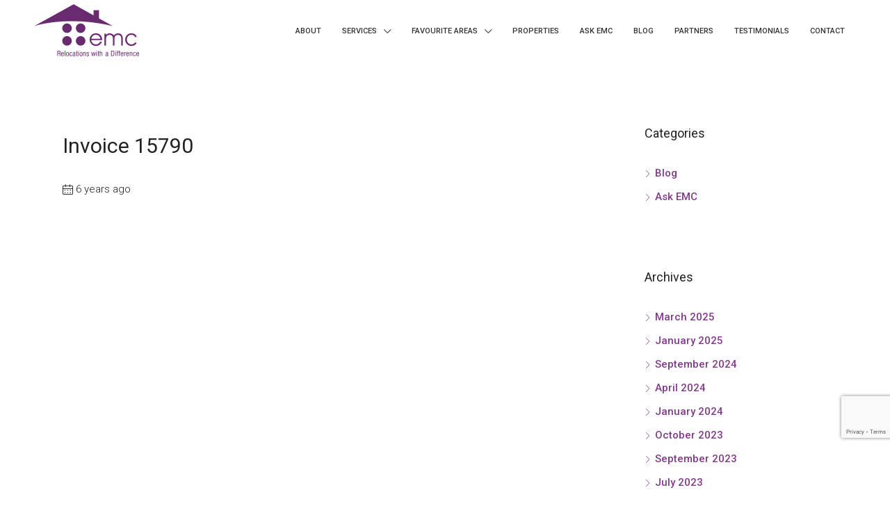

--- FILE ---
content_type: text/html; charset=UTF-8
request_url: https://emcrelocations.com/invoice/invoice-162/
body_size: 20540
content:
<!doctype html>
<html dir="ltr" lang="en-US" prefix="og: https://ogp.me/ns#">
<head>
	<meta charset="UTF-8" />
	<meta name="viewport" content="width=device-width, initial-scale=1.0" />
	<link rel="profile" href="https://gmpg.org/xfn/11" />
    <meta name="format-detection" content="telephone=no">
	<title>Invoice 15790 - EMC Relocations</title>
		<style>.houzez-library-modal-btn {margin-left: 5px;background: #35AAE1;vertical-align: top;font-size: 0 !important;}.houzez-library-modal-btn:before {content: '';width: 16px;height: 16px;background-image: url('https://emcrelocations.com/wp-content/themes/houzez/img/studio-icon.png');background-position: center;background-size: contain;background-repeat: no-repeat;}#houzez-library-modal .houzez-elementor-template-library-template-name {text-align: right;flex: 1 0 0%;}</style>
	
		<!-- All in One SEO 4.6.4 - aioseo.com -->
		<meta name="robots" content="max-image-preview:large" />
		<link rel="canonical" href="https://emcrelocations.com/invoice/invoice-162/" />
		<meta name="generator" content="All in One SEO (AIOSEO) 4.6.4" />
		<meta property="og:locale" content="en_US" />
		<meta property="og:site_name" content="EMC Relocations - EMC Relocations is a boutique relocations company based in Jakarta" />
		<meta property="og:type" content="article" />
		<meta property="og:title" content="Invoice 15790 - EMC Relocations" />
		<meta property="og:url" content="https://emcrelocations.com/invoice/invoice-162/" />
		<meta property="article:published_time" content="2020-01-16T14:44:45+00:00" />
		<meta property="article:modified_time" content="2020-01-16T14:44:45+00:00" />
		<meta property="article:publisher" content="https://www.facebook.com/emc.relocations/" />
		<meta name="twitter:card" content="summary" />
		<meta name="twitter:title" content="Invoice 15790 - EMC Relocations" />
		<script type="application/ld+json" class="aioseo-schema">
			{"@context":"https:\/\/schema.org","@graph":[{"@type":"BreadcrumbList","@id":"https:\/\/emcrelocations.com\/invoice\/invoice-162\/#breadcrumblist","itemListElement":[{"@type":"ListItem","@id":"https:\/\/emcrelocations.com\/#listItem","position":1,"name":"Home","item":"https:\/\/emcrelocations.com\/","nextItem":"https:\/\/emcrelocations.com\/invoice\/invoice-162\/#listItem"},{"@type":"ListItem","@id":"https:\/\/emcrelocations.com\/invoice\/invoice-162\/#listItem","position":2,"name":"Invoice 15790","previousItem":"https:\/\/emcrelocations.com\/#listItem"}]},{"@type":"Organization","@id":"https:\/\/emcrelocations.com\/#organization","name":"EMC Relocations","description":"EMC Relocations is a boutique relocations company based in Jakarta","url":"https:\/\/emcrelocations.com\/","telephone":"+62811949235","logo":{"@type":"ImageObject","url":"https:\/\/emcrelocations.com\/wp-content\/uploads\/2021\/03\/logo.png","@id":"https:\/\/emcrelocations.com\/invoice\/invoice-162\/#organizationLogo","width":300,"height":150},"image":{"@id":"https:\/\/emcrelocations.com\/invoice\/invoice-162\/#organizationLogo"},"sameAs":["https:\/\/www.facebook.com\/emc.relocations\/","https:\/\/www.instagram.com\/emc_relocations\/","https:\/\/www.linkedin.com\/company\/emc-relocations-with-a-difference\/"]},{"@type":"WebPage","@id":"https:\/\/emcrelocations.com\/invoice\/invoice-162\/#webpage","url":"https:\/\/emcrelocations.com\/invoice\/invoice-162\/","name":"Invoice 15790 - EMC Relocations","inLanguage":"en-US","isPartOf":{"@id":"https:\/\/emcrelocations.com\/#website"},"breadcrumb":{"@id":"https:\/\/emcrelocations.com\/invoice\/invoice-162\/#breadcrumblist"},"datePublished":"2020-01-16T14:44:45+00:00","dateModified":"2020-01-16T14:44:45+00:00"},{"@type":"WebSite","@id":"https:\/\/emcrelocations.com\/#website","url":"https:\/\/emcrelocations.com\/","name":"EMC Relocations","description":"EMC Relocations is a boutique relocations company based in Jakarta","inLanguage":"en-US","publisher":{"@id":"https:\/\/emcrelocations.com\/#organization"}}]}
		</script>
		<!-- All in One SEO -->

<link rel='dns-prefetch' href='//www.google.com' />
<link rel='dns-prefetch' href='//fonts.googleapis.com' />
<link rel='preconnect' href='https://fonts.gstatic.com' crossorigin />
<link rel="alternate" type="application/rss+xml" title="EMC Relocations &raquo; Feed" href="https://emcrelocations.com/feed/" />
<link rel="alternate" type="application/rss+xml" title="EMC Relocations &raquo; Comments Feed" href="https://emcrelocations.com/comments/feed/" />
		<!-- This site uses the Google Analytics by MonsterInsights plugin v8.27.0 - Using Analytics tracking - https://www.monsterinsights.com/ -->
		<!-- Note: MonsterInsights is not currently configured on this site. The site owner needs to authenticate with Google Analytics in the MonsterInsights settings panel. -->
					<!-- No tracking code set -->
				<!-- / Google Analytics by MonsterInsights -->
		<script type="text/javascript">
/* <![CDATA[ */
window._wpemojiSettings = {"baseUrl":"https:\/\/s.w.org\/images\/core\/emoji\/15.0.3\/72x72\/","ext":".png","svgUrl":"https:\/\/s.w.org\/images\/core\/emoji\/15.0.3\/svg\/","svgExt":".svg","source":{"concatemoji":"https:\/\/emcrelocations.com\/wp-includes\/js\/wp-emoji-release.min.js?ver=6.5.4"}};
/*! This file is auto-generated */
!function(i,n){var o,s,e;function c(e){try{var t={supportTests:e,timestamp:(new Date).valueOf()};sessionStorage.setItem(o,JSON.stringify(t))}catch(e){}}function p(e,t,n){e.clearRect(0,0,e.canvas.width,e.canvas.height),e.fillText(t,0,0);var t=new Uint32Array(e.getImageData(0,0,e.canvas.width,e.canvas.height).data),r=(e.clearRect(0,0,e.canvas.width,e.canvas.height),e.fillText(n,0,0),new Uint32Array(e.getImageData(0,0,e.canvas.width,e.canvas.height).data));return t.every(function(e,t){return e===r[t]})}function u(e,t,n){switch(t){case"flag":return n(e,"\ud83c\udff3\ufe0f\u200d\u26a7\ufe0f","\ud83c\udff3\ufe0f\u200b\u26a7\ufe0f")?!1:!n(e,"\ud83c\uddfa\ud83c\uddf3","\ud83c\uddfa\u200b\ud83c\uddf3")&&!n(e,"\ud83c\udff4\udb40\udc67\udb40\udc62\udb40\udc65\udb40\udc6e\udb40\udc67\udb40\udc7f","\ud83c\udff4\u200b\udb40\udc67\u200b\udb40\udc62\u200b\udb40\udc65\u200b\udb40\udc6e\u200b\udb40\udc67\u200b\udb40\udc7f");case"emoji":return!n(e,"\ud83d\udc26\u200d\u2b1b","\ud83d\udc26\u200b\u2b1b")}return!1}function f(e,t,n){var r="undefined"!=typeof WorkerGlobalScope&&self instanceof WorkerGlobalScope?new OffscreenCanvas(300,150):i.createElement("canvas"),a=r.getContext("2d",{willReadFrequently:!0}),o=(a.textBaseline="top",a.font="600 32px Arial",{});return e.forEach(function(e){o[e]=t(a,e,n)}),o}function t(e){var t=i.createElement("script");t.src=e,t.defer=!0,i.head.appendChild(t)}"undefined"!=typeof Promise&&(o="wpEmojiSettingsSupports",s=["flag","emoji"],n.supports={everything:!0,everythingExceptFlag:!0},e=new Promise(function(e){i.addEventListener("DOMContentLoaded",e,{once:!0})}),new Promise(function(t){var n=function(){try{var e=JSON.parse(sessionStorage.getItem(o));if("object"==typeof e&&"number"==typeof e.timestamp&&(new Date).valueOf()<e.timestamp+604800&&"object"==typeof e.supportTests)return e.supportTests}catch(e){}return null}();if(!n){if("undefined"!=typeof Worker&&"undefined"!=typeof OffscreenCanvas&&"undefined"!=typeof URL&&URL.createObjectURL&&"undefined"!=typeof Blob)try{var e="postMessage("+f.toString()+"("+[JSON.stringify(s),u.toString(),p.toString()].join(",")+"));",r=new Blob([e],{type:"text/javascript"}),a=new Worker(URL.createObjectURL(r),{name:"wpTestEmojiSupports"});return void(a.onmessage=function(e){c(n=e.data),a.terminate(),t(n)})}catch(e){}c(n=f(s,u,p))}t(n)}).then(function(e){for(var t in e)n.supports[t]=e[t],n.supports.everything=n.supports.everything&&n.supports[t],"flag"!==t&&(n.supports.everythingExceptFlag=n.supports.everythingExceptFlag&&n.supports[t]);n.supports.everythingExceptFlag=n.supports.everythingExceptFlag&&!n.supports.flag,n.DOMReady=!1,n.readyCallback=function(){n.DOMReady=!0}}).then(function(){return e}).then(function(){var e;n.supports.everything||(n.readyCallback(),(e=n.source||{}).concatemoji?t(e.concatemoji):e.wpemoji&&e.twemoji&&(t(e.twemoji),t(e.wpemoji)))}))}((window,document),window._wpemojiSettings);
/* ]]> */
</script>
<link rel='stylesheet' id='sbi_styles-css' href='https://emcrelocations.com/wp-content/plugins/instagram-feed/css/sbi-styles.min.css?ver=6.3.1' type='text/css' media='all' />
<link rel='stylesheet' id='premium-addons-css' href='https://emcrelocations.com/wp-content/plugins/premium-addons-for-elementor/assets/frontend/min-css/premium-addons.min.css?ver=4.10.33' type='text/css' media='all' />
<style id='wp-emoji-styles-inline-css' type='text/css'>

	img.wp-smiley, img.emoji {
		display: inline !important;
		border: none !important;
		box-shadow: none !important;
		height: 1em !important;
		width: 1em !important;
		margin: 0 0.07em !important;
		vertical-align: -0.1em !important;
		background: none !important;
		padding: 0 !important;
	}
</style>
<link rel='stylesheet' id='wp-block-library-css' href='https://emcrelocations.com/wp-includes/css/dist/block-library/style.min.css?ver=6.5.4' type='text/css' media='all' />
<style id='classic-theme-styles-inline-css' type='text/css'>
/*! This file is auto-generated */
.wp-block-button__link{color:#fff;background-color:#32373c;border-radius:9999px;box-shadow:none;text-decoration:none;padding:calc(.667em + 2px) calc(1.333em + 2px);font-size:1.125em}.wp-block-file__button{background:#32373c;color:#fff;text-decoration:none}
</style>
<style id='global-styles-inline-css' type='text/css'>
body{--wp--preset--color--black: #000000;--wp--preset--color--cyan-bluish-gray: #abb8c3;--wp--preset--color--white: #ffffff;--wp--preset--color--pale-pink: #f78da7;--wp--preset--color--vivid-red: #cf2e2e;--wp--preset--color--luminous-vivid-orange: #ff6900;--wp--preset--color--luminous-vivid-amber: #fcb900;--wp--preset--color--light-green-cyan: #7bdcb5;--wp--preset--color--vivid-green-cyan: #00d084;--wp--preset--color--pale-cyan-blue: #8ed1fc;--wp--preset--color--vivid-cyan-blue: #0693e3;--wp--preset--color--vivid-purple: #9b51e0;--wp--preset--gradient--vivid-cyan-blue-to-vivid-purple: linear-gradient(135deg,rgba(6,147,227,1) 0%,rgb(155,81,224) 100%);--wp--preset--gradient--light-green-cyan-to-vivid-green-cyan: linear-gradient(135deg,rgb(122,220,180) 0%,rgb(0,208,130) 100%);--wp--preset--gradient--luminous-vivid-amber-to-luminous-vivid-orange: linear-gradient(135deg,rgba(252,185,0,1) 0%,rgba(255,105,0,1) 100%);--wp--preset--gradient--luminous-vivid-orange-to-vivid-red: linear-gradient(135deg,rgba(255,105,0,1) 0%,rgb(207,46,46) 100%);--wp--preset--gradient--very-light-gray-to-cyan-bluish-gray: linear-gradient(135deg,rgb(238,238,238) 0%,rgb(169,184,195) 100%);--wp--preset--gradient--cool-to-warm-spectrum: linear-gradient(135deg,rgb(74,234,220) 0%,rgb(151,120,209) 20%,rgb(207,42,186) 40%,rgb(238,44,130) 60%,rgb(251,105,98) 80%,rgb(254,248,76) 100%);--wp--preset--gradient--blush-light-purple: linear-gradient(135deg,rgb(255,206,236) 0%,rgb(152,150,240) 100%);--wp--preset--gradient--blush-bordeaux: linear-gradient(135deg,rgb(254,205,165) 0%,rgb(254,45,45) 50%,rgb(107,0,62) 100%);--wp--preset--gradient--luminous-dusk: linear-gradient(135deg,rgb(255,203,112) 0%,rgb(199,81,192) 50%,rgb(65,88,208) 100%);--wp--preset--gradient--pale-ocean: linear-gradient(135deg,rgb(255,245,203) 0%,rgb(182,227,212) 50%,rgb(51,167,181) 100%);--wp--preset--gradient--electric-grass: linear-gradient(135deg,rgb(202,248,128) 0%,rgb(113,206,126) 100%);--wp--preset--gradient--midnight: linear-gradient(135deg,rgb(2,3,129) 0%,rgb(40,116,252) 100%);--wp--preset--font-size--small: 13px;--wp--preset--font-size--medium: 20px;--wp--preset--font-size--large: 36px;--wp--preset--font-size--x-large: 42px;--wp--preset--spacing--20: 0.44rem;--wp--preset--spacing--30: 0.67rem;--wp--preset--spacing--40: 1rem;--wp--preset--spacing--50: 1.5rem;--wp--preset--spacing--60: 2.25rem;--wp--preset--spacing--70: 3.38rem;--wp--preset--spacing--80: 5.06rem;--wp--preset--shadow--natural: 6px 6px 9px rgba(0, 0, 0, 0.2);--wp--preset--shadow--deep: 12px 12px 50px rgba(0, 0, 0, 0.4);--wp--preset--shadow--sharp: 6px 6px 0px rgba(0, 0, 0, 0.2);--wp--preset--shadow--outlined: 6px 6px 0px -3px rgba(255, 255, 255, 1), 6px 6px rgba(0, 0, 0, 1);--wp--preset--shadow--crisp: 6px 6px 0px rgba(0, 0, 0, 1);}:where(.is-layout-flex){gap: 0.5em;}:where(.is-layout-grid){gap: 0.5em;}body .is-layout-flex{display: flex;}body .is-layout-flex{flex-wrap: wrap;align-items: center;}body .is-layout-flex > *{margin: 0;}body .is-layout-grid{display: grid;}body .is-layout-grid > *{margin: 0;}:where(.wp-block-columns.is-layout-flex){gap: 2em;}:where(.wp-block-columns.is-layout-grid){gap: 2em;}:where(.wp-block-post-template.is-layout-flex){gap: 1.25em;}:where(.wp-block-post-template.is-layout-grid){gap: 1.25em;}.has-black-color{color: var(--wp--preset--color--black) !important;}.has-cyan-bluish-gray-color{color: var(--wp--preset--color--cyan-bluish-gray) !important;}.has-white-color{color: var(--wp--preset--color--white) !important;}.has-pale-pink-color{color: var(--wp--preset--color--pale-pink) !important;}.has-vivid-red-color{color: var(--wp--preset--color--vivid-red) !important;}.has-luminous-vivid-orange-color{color: var(--wp--preset--color--luminous-vivid-orange) !important;}.has-luminous-vivid-amber-color{color: var(--wp--preset--color--luminous-vivid-amber) !important;}.has-light-green-cyan-color{color: var(--wp--preset--color--light-green-cyan) !important;}.has-vivid-green-cyan-color{color: var(--wp--preset--color--vivid-green-cyan) !important;}.has-pale-cyan-blue-color{color: var(--wp--preset--color--pale-cyan-blue) !important;}.has-vivid-cyan-blue-color{color: var(--wp--preset--color--vivid-cyan-blue) !important;}.has-vivid-purple-color{color: var(--wp--preset--color--vivid-purple) !important;}.has-black-background-color{background-color: var(--wp--preset--color--black) !important;}.has-cyan-bluish-gray-background-color{background-color: var(--wp--preset--color--cyan-bluish-gray) !important;}.has-white-background-color{background-color: var(--wp--preset--color--white) !important;}.has-pale-pink-background-color{background-color: var(--wp--preset--color--pale-pink) !important;}.has-vivid-red-background-color{background-color: var(--wp--preset--color--vivid-red) !important;}.has-luminous-vivid-orange-background-color{background-color: var(--wp--preset--color--luminous-vivid-orange) !important;}.has-luminous-vivid-amber-background-color{background-color: var(--wp--preset--color--luminous-vivid-amber) !important;}.has-light-green-cyan-background-color{background-color: var(--wp--preset--color--light-green-cyan) !important;}.has-vivid-green-cyan-background-color{background-color: var(--wp--preset--color--vivid-green-cyan) !important;}.has-pale-cyan-blue-background-color{background-color: var(--wp--preset--color--pale-cyan-blue) !important;}.has-vivid-cyan-blue-background-color{background-color: var(--wp--preset--color--vivid-cyan-blue) !important;}.has-vivid-purple-background-color{background-color: var(--wp--preset--color--vivid-purple) !important;}.has-black-border-color{border-color: var(--wp--preset--color--black) !important;}.has-cyan-bluish-gray-border-color{border-color: var(--wp--preset--color--cyan-bluish-gray) !important;}.has-white-border-color{border-color: var(--wp--preset--color--white) !important;}.has-pale-pink-border-color{border-color: var(--wp--preset--color--pale-pink) !important;}.has-vivid-red-border-color{border-color: var(--wp--preset--color--vivid-red) !important;}.has-luminous-vivid-orange-border-color{border-color: var(--wp--preset--color--luminous-vivid-orange) !important;}.has-luminous-vivid-amber-border-color{border-color: var(--wp--preset--color--luminous-vivid-amber) !important;}.has-light-green-cyan-border-color{border-color: var(--wp--preset--color--light-green-cyan) !important;}.has-vivid-green-cyan-border-color{border-color: var(--wp--preset--color--vivid-green-cyan) !important;}.has-pale-cyan-blue-border-color{border-color: var(--wp--preset--color--pale-cyan-blue) !important;}.has-vivid-cyan-blue-border-color{border-color: var(--wp--preset--color--vivid-cyan-blue) !important;}.has-vivid-purple-border-color{border-color: var(--wp--preset--color--vivid-purple) !important;}.has-vivid-cyan-blue-to-vivid-purple-gradient-background{background: var(--wp--preset--gradient--vivid-cyan-blue-to-vivid-purple) !important;}.has-light-green-cyan-to-vivid-green-cyan-gradient-background{background: var(--wp--preset--gradient--light-green-cyan-to-vivid-green-cyan) !important;}.has-luminous-vivid-amber-to-luminous-vivid-orange-gradient-background{background: var(--wp--preset--gradient--luminous-vivid-amber-to-luminous-vivid-orange) !important;}.has-luminous-vivid-orange-to-vivid-red-gradient-background{background: var(--wp--preset--gradient--luminous-vivid-orange-to-vivid-red) !important;}.has-very-light-gray-to-cyan-bluish-gray-gradient-background{background: var(--wp--preset--gradient--very-light-gray-to-cyan-bluish-gray) !important;}.has-cool-to-warm-spectrum-gradient-background{background: var(--wp--preset--gradient--cool-to-warm-spectrum) !important;}.has-blush-light-purple-gradient-background{background: var(--wp--preset--gradient--blush-light-purple) !important;}.has-blush-bordeaux-gradient-background{background: var(--wp--preset--gradient--blush-bordeaux) !important;}.has-luminous-dusk-gradient-background{background: var(--wp--preset--gradient--luminous-dusk) !important;}.has-pale-ocean-gradient-background{background: var(--wp--preset--gradient--pale-ocean) !important;}.has-electric-grass-gradient-background{background: var(--wp--preset--gradient--electric-grass) !important;}.has-midnight-gradient-background{background: var(--wp--preset--gradient--midnight) !important;}.has-small-font-size{font-size: var(--wp--preset--font-size--small) !important;}.has-medium-font-size{font-size: var(--wp--preset--font-size--medium) !important;}.has-large-font-size{font-size: var(--wp--preset--font-size--large) !important;}.has-x-large-font-size{font-size: var(--wp--preset--font-size--x-large) !important;}
.wp-block-navigation a:where(:not(.wp-element-button)){color: inherit;}
:where(.wp-block-post-template.is-layout-flex){gap: 1.25em;}:where(.wp-block-post-template.is-layout-grid){gap: 1.25em;}
:where(.wp-block-columns.is-layout-flex){gap: 2em;}:where(.wp-block-columns.is-layout-grid){gap: 2em;}
.wp-block-pullquote{font-size: 1.5em;line-height: 1.6;}
</style>
<link rel='stylesheet' id='elementor-icons-css' href='https://emcrelocations.com/wp-content/plugins/elementor/assets/lib/eicons/css/elementor-icons.min.css?ver=5.29.0' type='text/css' media='all' />
<link rel='stylesheet' id='elementor-frontend-css' href='https://emcrelocations.com/wp-content/plugins/elementor/assets/css/frontend.min.css?ver=3.21.8' type='text/css' media='all' />
<link rel='stylesheet' id='swiper-css' href='https://emcrelocations.com/wp-content/plugins/elementor/assets/lib/swiper/v8/css/swiper.min.css?ver=8.4.5' type='text/css' media='all' />
<link rel='stylesheet' id='elementor-post-7-css' href='https://emcrelocations.com/wp-content/uploads/elementor/css/post-7.css?ver=1717724167' type='text/css' media='all' />
<link rel='stylesheet' id='sbistyles-css' href='https://emcrelocations.com/wp-content/plugins/instagram-feed/css/sbi-styles.min.css?ver=6.3.1' type='text/css' media='all' />
<link rel='stylesheet' id='houzez-studio-css' href='https://emcrelocations.com/wp-content/plugins/houzez-studio/public/css/houzez-studio-public.css?ver=1.0.0' type='text/css' media='all' />
<link rel='stylesheet' id='bootstrap-css' href='https://emcrelocations.com/wp-content/themes/houzez/css/bootstrap.min.css?ver=4.5.0' type='text/css' media='all' />
<link rel='stylesheet' id='bootstrap-select-css' href='https://emcrelocations.com/wp-content/themes/houzez/css/bootstrap-select.min.css?ver=1.13.18' type='text/css' media='all' />
<link rel='stylesheet' id='font-awesome-5-all-css' href='https://emcrelocations.com/wp-content/plugins/elementor/assets/lib/font-awesome/css/all.min.css?ver=4.10.33' type='text/css' media='all' />
<link rel='stylesheet' id='houzez-icons-css' href='https://emcrelocations.com/wp-content/themes/houzez/css/icons.css?ver=3.1.0' type='text/css' media='all' />
<link rel='stylesheet' id='slick-min-css' href='https://emcrelocations.com/wp-content/themes/houzez/css/slick-min.css?ver=3.1.0' type='text/css' media='all' />
<link rel='stylesheet' id='slick-theme-min-css' href='https://emcrelocations.com/wp-content/themes/houzez/css/slick-theme-min.css?ver=3.1.0' type='text/css' media='all' />
<link rel='stylesheet' id='jquery-ui-css' href='https://emcrelocations.com/wp-content/themes/houzez/css/jquery-ui.min.css?ver=1.12.1' type='text/css' media='all' />
<link rel='stylesheet' id='bootstrap-datepicker-css' href='https://emcrelocations.com/wp-content/themes/houzez/css/bootstrap-datepicker.min.css?ver=1.8.0' type='text/css' media='all' />
<link rel='stylesheet' id='houzez-main-css' href='https://emcrelocations.com/wp-content/themes/houzez/css/main.css?ver=3.1.0' type='text/css' media='all' />
<link rel='stylesheet' id='houzez-styling-options-css' href='https://emcrelocations.com/wp-content/themes/houzez/css/styling-options.css?ver=3.1.0' type='text/css' media='all' />
<link rel='stylesheet' id='houzez-style-css' href='https://emcrelocations.com/wp-content/themes/houzez-child/style.css?ver=3.1.0' type='text/css' media='all' />
<style id='houzez-style-inline-css' type='text/css'>

        @media (min-width: 1200px) {
          .container {
              max-width: 1210px;
          }
        }
                    .status-color-95 {
                        background-color: #dd3333;
                    }
                    
        body {
            font-family: Roboto;
            font-size: 15px;
            font-weight: 300;
            line-height: 25px;
            text-transform: none;
        }
        .main-nav,
        .dropdown-menu,
        .login-register,
        .btn.btn-create-listing,
        .logged-in-nav,
        .btn-phone-number {
          font-family: Roboto;
          font-size: 12px;
          font-weight: 500;
          text-align: left;
          text-transform: uppercase;
        }

        .btn,
        .houzez-search-button,
        .houzez-submit-button,
        .form-control,
        .bootstrap-select .text,
        .sort-by-title,
        .woocommerce ul.products li.product .button {
          font-family: Roboto;
          font-size: 15px; 
        }
        
        h1, h2, h3, h4, h5, h6, .item-title {
          font-family: Roboto;
          font-weight: 400;
          text-transform: capitalize;
        }

        .post-content-wrap h1, .post-content-wrap h2, .post-content-wrap h3, .post-content-wrap h4, .post-content-wrap h5, .post-content-wrap h6 {
          font-weight: 400;
          text-transform: capitalize;
          text-align: inherit; 
        }

        .top-bar-wrap {
            font-family: Roboto;
            font-size: 15px;
            font-weight: 300;
            line-height: 25px;
            text-align: left;
            text-transform: none;   
        }
        .footer-wrap {
            font-family: Roboto;
            font-size: 14px;
            font-weight: 300;
            line-height: 25px;
            text-align: left;
            text-transform: none;
        }
        
        .header-v1 .header-inner-wrap,
        .header-v1 .navbar-logged-in-wrap {
            line-height: 60px;
            height: 60px; 
        }
        .header-v2 .header-top .navbar {
          height: 110px; 
        }

        .header-v2 .header-bottom .header-inner-wrap,
        .header-v2 .header-bottom .navbar-logged-in-wrap {
          line-height: 54px;
          height: 54px; 
        }

        .header-v3 .header-top .header-inner-wrap,
        .header-v3 .header-top .header-contact-wrap {
          height: 80px;
          line-height: 80px; 
        }
        .header-v3 .header-bottom .header-inner-wrap,
        .header-v3 .header-bottom .navbar-logged-in-wrap {
          line-height: 54px;
          height: 54px; 
        }
        .header-v4 .header-inner-wrap,
        .header-v4 .navbar-logged-in-wrap {
          line-height: 90px;
          height: 90px; 
        }
        .header-v5 .header-top .header-inner-wrap,
        .header-v5 .header-top .navbar-logged-in-wrap {
          line-height: 110px;
          height: 110px; 
        }
        .header-v5 .header-bottom .header-inner-wrap {
          line-height: 54px;
          height: 54px; 
        }
        .header-v6 .header-inner-wrap,
        .header-v6 .navbar-logged-in-wrap {
          height: 60px;
          line-height: 60px; 
        }
        @media (min-width: 1200px) {
            .header-v5 .header-top .container {
                max-width: 1170px;
            }
        }
    
      body,
      .main-wrap,
      .fw-property-documents-wrap h3 span, 
      .fw-property-details-wrap h3 span {
        background-color: #ffffff; 
      }
      .houzez-main-wrap-v2, .main-wrap.agent-detail-page-v2 {
        background-color: #ffffff;
      }

       body,
      .form-control,
      .bootstrap-select .text,
      .item-title a,
      .listing-tabs .nav-tabs .nav-link,
      .item-wrap-v2 .item-amenities li span,
      .item-wrap-v2 .item-amenities li:before,
      .item-parallax-wrap .item-price-wrap,
      .list-view .item-body .item-price-wrap,
      .property-slider-item .item-price-wrap,
      .page-title-wrap .item-price-wrap,
      .agent-information .agent-phone span a,
      .property-overview-wrap ul li strong,
      .mobile-property-title .item-price-wrap .item-price,
      .fw-property-features-left li a,
      .lightbox-content-wrap .item-price-wrap,
      .blog-post-item-v1 .blog-post-title h3 a,
      .blog-post-content-widget h4 a,
      .property-item-widget .right-property-item-widget-wrap .item-price-wrap,
      .login-register-form .modal-header .login-register-tabs .nav-link.active,
      .agent-list-wrap .agent-list-content h2 a,
      .agent-list-wrap .agent-list-contact li a,
      .agent-contacts-wrap li a,
      .menu-edit-property li a,
      .statistic-referrals-list li a,
      .chart-nav .nav-pills .nav-link,
      .dashboard-table-properties td .property-payment-status,
      .dashboard-mobile-edit-menu-wrap .bootstrap-select > .dropdown-toggle.bs-placeholder,
      .payment-method-block .radio-tab .control-text,
      .post-title-wrap h2 a,
      .lead-nav-tab.nav-pills .nav-link,
      .deals-nav-tab.nav-pills .nav-link,
      .btn-light-grey-outlined:hover,
      button:not(.bs-placeholder) .filter-option-inner-inner,
      .fw-property-floor-plans-wrap .floor-plans-tabs a,
      .products > .product > .item-body > a,
      .woocommerce ul.products li.product .price,
      .woocommerce div.product p.price, 
      .woocommerce div.product span.price,
      .woocommerce #reviews #comments ol.commentlist li .meta,
      .woocommerce-MyAccount-navigation ul li a,
      .activitiy-item-close-button a,
      .property-section-wrap li a {
       color: #222222; 
     }


    
      a,
      a:hover,
      a:active,
      a:focus,
      .primary-text,
      .btn-clear,
      .btn-apply,
      .btn-primary-outlined,
      .btn-primary-outlined:before,
      .item-title a:hover,
      .sort-by .bootstrap-select .bs-placeholder,
      .sort-by .bootstrap-select > .btn,
      .sort-by .bootstrap-select > .btn:active,
      .page-link,
      .page-link:hover,
      .accordion-title:before,
      .blog-post-content-widget h4 a:hover,
      .agent-list-wrap .agent-list-content h2 a:hover,
      .agent-list-wrap .agent-list-contact li a:hover,
      .agent-contacts-wrap li a:hover,
      .agent-nav-wrap .nav-pills .nav-link,
      .dashboard-side-menu-wrap .side-menu-dropdown a.active,
      .menu-edit-property li a.active,
      .menu-edit-property li a:hover,
      .dashboard-statistic-block h3 .fa,
      .statistic-referrals-list li a:hover,
      .chart-nav .nav-pills .nav-link.active,
      .board-message-icon-wrap.active,
      .post-title-wrap h2 a:hover,
      .listing-switch-view .switch-btn.active,
      .item-wrap-v6 .item-price-wrap,
      .listing-v6 .list-view .item-body .item-price-wrap,
      .woocommerce nav.woocommerce-pagination ul li a, 
      .woocommerce nav.woocommerce-pagination ul li span,
      .woocommerce-MyAccount-navigation ul li a:hover,
      .property-schedule-tour-form-wrap .control input:checked ~ .control__indicator,
      .property-schedule-tour-form-wrap .control:hover,
      .property-walkscore-wrap-v2 .score-details .houzez-icon,
      .login-register .btn-icon-login-register + .dropdown-menu a,
      .activitiy-item-close-button a:hover,
      .property-section-wrap li a:hover,
      .agent-detail-page-v2 .agent-nav-wrap .nav-link.active,
      .property-lightbox-v2-sections-navigation .slick-prev, 
      .property-lightbox-v2-sections-navigation .slick-next,
      .property-lightbox-v2-sections-navigation .slick-slide.current-section,
      .property-lightbox-v2-sections-navigation .nav-link.active,
      .agent-detail-page-v2 .listing-tabs .nav-link.active {
        color: #823a8b; 
      }
      
      .agent-list-position a {
        color: #823a8b; 
      }

      .control input:checked ~ .control__indicator,
      .top-banner-wrap .nav-pills .nav-link,
      .btn-primary-outlined:hover,
      .page-item.active .page-link,
      .slick-prev:hover,
      .slick-prev:focus,
      .slick-next:hover,
      .slick-next:focus,
      .mobile-property-tools .nav-pills .nav-link.active,
      .login-register-form .modal-header,
      .agent-nav-wrap .nav-pills .nav-link.active,
      .board-message-icon-wrap .notification-circle,
      .primary-label,
      .fc-event, .fc-event-dot,
      .compare-table .table-hover > tbody > tr:hover,
      .post-tag,
      .datepicker table tr td.active.active,
      .datepicker table tr td.active.disabled,
      .datepicker table tr td.active.disabled.active,
      .datepicker table tr td.active.disabled.disabled,
      .datepicker table tr td.active.disabled:active,
      .datepicker table tr td.active.disabled:hover,
      .datepicker table tr td.active.disabled:hover.active,
      .datepicker table tr td.active.disabled:hover.disabled,
      .datepicker table tr td.active.disabled:hover:active,
      .datepicker table tr td.active.disabled:hover:hover,
      .datepicker table tr td.active.disabled:hover[disabled],
      .datepicker table tr td.active.disabled[disabled],
      .datepicker table tr td.active:active,
      .datepicker table tr td.active:hover,
      .datepicker table tr td.active:hover.active,
      .datepicker table tr td.active:hover.disabled,
      .datepicker table tr td.active:hover:active,
      .datepicker table tr td.active:hover:hover,
      .datepicker table tr td.active:hover[disabled],
      .datepicker table tr td.active[disabled],
      .ui-slider-horizontal .ui-slider-range,
      .btn-bubble {
        background-color: #823a8b; 
      }

      .control input:checked ~ .control__indicator,
      .btn-primary-outlined,
      .page-item.active .page-link,
      .mobile-property-tools .nav-pills .nav-link.active,
      .agent-nav-wrap .nav-pills .nav-link,
      .agent-nav-wrap .nav-pills .nav-link.active,
      .chart-nav .nav-pills .nav-link.active,
      .dashaboard-snake-nav .step-block.active,
      .fc-event,
      .fc-event-dot,
      .property-schedule-tour-form-wrap .control input:checked ~ .control__indicator,
      .agent-detail-page-v2 .agent-nav-wrap .nav-link.active {
        border-color: #823a8b; 
      }

      .slick-arrow:hover {
        background-color: rgba(202,72,218,1); 
      }

      .slick-arrow {
        background-color: #823a8b; 
      }

      .property-banner .nav-pills .nav-link.active {
        background-color: rgba(202,72,218,1) !important; 
      }

      .property-navigation-wrap a.active {
        color: #823a8b;
        -webkit-box-shadow: inset 0 -3px #823a8b;
        box-shadow: inset 0 -3px #823a8b; 
      }

      .btn-primary,
      .fc-button-primary,
      .woocommerce nav.woocommerce-pagination ul li a:focus, 
      .woocommerce nav.woocommerce-pagination ul li a:hover, 
      .woocommerce nav.woocommerce-pagination ul li span.current {
        color: #fff;
        background-color: #823a8b;
        border-color: #823a8b; 
      }
      .btn-primary:focus, .btn-primary:focus:active,
      .fc-button-primary:focus,
      .fc-button-primary:focus:active {
        color: #fff;
        background-color: #823a8b;
        border-color: #823a8b; 
      }
      .btn-primary:hover,
      .fc-button-primary:hover {
        color: #fff;
        background-color: #ca48da;
        border-color: #ca48da; 
      }
      .btn-primary:active, 
      .btn-primary:not(:disabled):not(:disabled):active,
      .fc-button-primary:active,
      .fc-button-primary:not(:disabled):not(:disabled):active {
        color: #fff;
        background-color: #ca48da;
        border-color: #ca48da; 
      }

      .btn-secondary,
      .woocommerce span.onsale,
      .woocommerce ul.products li.product .button,
      .woocommerce #respond input#submit.alt, 
      .woocommerce a.button.alt, 
      .woocommerce button.button.alt, 
      .woocommerce input.button.alt,
      .woocommerce #review_form #respond .form-submit input,
      .woocommerce #respond input#submit, 
      .woocommerce a.button, 
      .woocommerce button.button, 
      .woocommerce input.button {
        color: #fff;
        background-color: #823a8b;
        border-color: #823a8b; 
      }
      .woocommerce ul.products li.product .button:focus,
      .woocommerce ul.products li.product .button:active,
      .woocommerce #respond input#submit.alt:focus, 
      .woocommerce a.button.alt:focus, 
      .woocommerce button.button.alt:focus, 
      .woocommerce input.button.alt:focus,
      .woocommerce #respond input#submit.alt:active, 
      .woocommerce a.button.alt:active, 
      .woocommerce button.button.alt:active, 
      .woocommerce input.button.alt:active,
      .woocommerce #review_form #respond .form-submit input:focus,
      .woocommerce #review_form #respond .form-submit input:active,
      .woocommerce #respond input#submit:active, 
      .woocommerce a.button:active, 
      .woocommerce button.button:active, 
      .woocommerce input.button:active,
      .woocommerce #respond input#submit:focus, 
      .woocommerce a.button:focus, 
      .woocommerce button.button:focus, 
      .woocommerce input.button:focus {
        color: #fff;
        background-color: #823a8b;
        border-color: #823a8b; 
      }
      .btn-secondary:hover,
      .woocommerce ul.products li.product .button:hover,
      .woocommerce #respond input#submit.alt:hover, 
      .woocommerce a.button.alt:hover, 
      .woocommerce button.button.alt:hover, 
      .woocommerce input.button.alt:hover,
      .woocommerce #review_form #respond .form-submit input:hover,
      .woocommerce #respond input#submit:hover, 
      .woocommerce a.button:hover, 
      .woocommerce button.button:hover, 
      .woocommerce input.button:hover {
        color: #fff;
        background-color: #ca48da;
        border-color: #ca48da; 
      }
      .btn-secondary:active, 
      .btn-secondary:not(:disabled):not(:disabled):active {
        color: #fff;
        background-color: #ca48da;
        border-color: #ca48da; 
      }

      .btn-primary-outlined {
        color: #823a8b;
        background-color: transparent;
        border-color: #823a8b; 
      }
      .btn-primary-outlined:focus, .btn-primary-outlined:focus:active {
        color: #823a8b;
        background-color: transparent;
        border-color: #823a8b; 
      }
      .btn-primary-outlined:hover {
        color: #fff;
        background-color: #ca48da;
        border-color: #ca48da; 
      }
      .btn-primary-outlined:active, .btn-primary-outlined:not(:disabled):not(:disabled):active {
        color: #823a8b;
        background-color: rgba(26, 26, 26, 0);
        border-color: #ca48da; 
      }

      .btn-secondary-outlined {
        color: #823a8b;
        background-color: transparent;
        border-color: #823a8b; 
      }
      .btn-secondary-outlined:focus, .btn-secondary-outlined:focus:active {
        color: #823a8b;
        background-color: transparent;
        border-color: #823a8b; 
      }
      .btn-secondary-outlined:hover {
        color: #fff;
        background-color: #ca48da;
        border-color: #ca48da; 
      }
      .btn-secondary-outlined:active, .btn-secondary-outlined:not(:disabled):not(:disabled):active {
        color: #823a8b;
        background-color: rgba(26, 26, 26, 0);
        border-color: #ca48da; 
      }

      .btn-call {
        color: #823a8b;
        background-color: transparent;
        border-color: #823a8b; 
      }
      .btn-call:focus, .btn-call:focus:active {
        color: #823a8b;
        background-color: transparent;
        border-color: #823a8b; 
      }
      .btn-call:hover {
        color: #823a8b;
        background-color: rgba(26, 26, 26, 0);
        border-color: #ca48da; 
      }
      .btn-call:active, .btn-call:not(:disabled):not(:disabled):active {
        color: #823a8b;
        background-color: rgba(26, 26, 26, 0);
        border-color: #ca48da; 
      }
      .icon-delete .btn-loader:after{
          border-color: #823a8b transparent #823a8b transparent
      }
    
      .header-v1 {
        background-color: #004274;
        border-bottom: 1px solid #004274; 
      }

      .header-v1 a.nav-link {
        color: #FFFFFF; 
      }

      .header-v1 a.nav-link:hover,
      .header-v1 a.nav-link:active {
        color: #00aeff;
        background-color: rgba(0, 174, 255, 0.1); 
      }
      .header-desktop .main-nav .nav-link {
          letter-spacing: 0px;
      }
    
      .header-v2 .header-top,
      .header-v5 .header-top,
      .header-v2 .header-contact-wrap {
        background-color: #ffffff; 
      }

      .header-v2 .header-bottom, 
      .header-v5 .header-bottom {
        background-color: #004274;
      }

      .header-v2 .header-contact-wrap .header-contact-right, .header-v2 .header-contact-wrap .header-contact-right a, .header-contact-right a:hover, header-contact-right a:active {
        color: #004274; 
      }

      .header-v2 .header-contact-left {
        color: #004274; 
      }

      .header-v2 .header-bottom,
      .header-v2 .navbar-nav > li,
      .header-v2 .navbar-nav > li:first-of-type,
      .header-v5 .header-bottom,
      .header-v5 .navbar-nav > li,
      .header-v5 .navbar-nav > li:first-of-type {
        border-color: rgba(0, 174, 255, 0.2);
      }

      .header-v2 a.nav-link,
      .header-v5 a.nav-link {
        color: #ffffff; 
      }

      .header-v2 a.nav-link:hover,
      .header-v2 a.nav-link:active,
      .header-v5 a.nav-link:hover,
      .header-v5 a.nav-link:active {
        color: #00aeff;
        background-color: rgba(0, 174, 255, 0.1); 
      }

      .header-v2 .header-contact-right a:hover, 
      .header-v2 .header-contact-right a:active,
      .header-v3 .header-contact-right a:hover, 
      .header-v3 .header-contact-right a:active {
        background-color: transparent;
      }

      .header-v2 .header-social-icons a,
      .header-v5 .header-social-icons a {
        color: #004274; 
      }
    
      .header-v3 .header-top {
        background-color: #004274; 
      }

      .header-v3 .header-bottom {
        background-color: #004274; 
      }

      .header-v3 .header-contact,
      .header-v3-mobile {
        background-color: #00aeff;
        color: #ffffff; 
      }

      .header-v3 .header-bottom,
      .header-v3 .login-register,
      .header-v3 .navbar-nav > li,
      .header-v3 .navbar-nav > li:first-of-type {
        border-color: rgba(0, 174, 239, 0.2); 
      }

      .header-v3 a.nav-link, 
      .header-v3 .header-contact-right a:hover, .header-v3 .header-contact-right a:active {
        color: #FFFFFF; 
      }

      .header-v3 a.nav-link:hover,
      .header-v3 a.nav-link:active {
        color: #00aeff;
        background-color: rgba(0, 174, 255, 0.1); 
      }

      .header-v3 .header-social-icons a {
        color: #004274; 
      }
    
      .header-v4 {
        background-color: #ffffff; 
      }

      .header-v4 a.nav-link {
        color: #333333; 
      }

      .header-v4 a.nav-link:hover,
      .header-v4 a.nav-link:active {
        color: #823a8b;
        background-color: rgba(200,4,255,0.1); 
      }
    
      .header-v6 .header-top {
        background-color: #004274; 
      }

      .header-v6 a.nav-link {
        color: #FFFFFF; 
      }

      .header-v6 a.nav-link:hover,
      .header-v6 a.nav-link:active {
        color: #00aeff;
        background-color: rgba(0, 174, 255, 0.1); 
      }

      .header-v6 .header-social-icons a {
        color: #FFFFFF; 
      }
    
      .header-mobile {
        background-color: #ffffff; 
      }
      .header-mobile .toggle-button-left,
      .header-mobile .toggle-button-right {
        color: #70007e; 
      }

      .nav-mobile .logged-in-nav a,
      .nav-mobile .main-nav,
      .nav-mobile .navi-login-register {
        background-color: #ffffff; 
      }

      .nav-mobile .logged-in-nav a,
      .nav-mobile .main-nav .nav-item .nav-item a,
      .nav-mobile .main-nav .nav-item a,
      .navi-login-register .main-nav .nav-item a {
        color: #333333;
        border-bottom: 1px solid #dce0e0;
        background-color: #ffffff;
      }

      .nav-mobile .btn-create-listing,
      .navi-login-register .btn-create-listing {
        color: #fff;
        border: 1px solid #823a8b;
        background-color: #823a8b; 
      }

      .nav-mobile .btn-create-listing:hover, .nav-mobile .btn-create-listing:active,
      .navi-login-register .btn-create-listing:hover,
      .navi-login-register .btn-create-listing:active {
        color: #fff;
        border: 1px solid #823a8b;
        background-color: rgba(0, 174, 255, 0.65); 
      }
    
      .header-transparent-wrap .header-v4 {
        background-color: transparent;
        border-bottom: 1px solid rgba(255, 255, 255, 0.3); 
      }

      .header-transparent-wrap .header-v4 a {
        color: #ffffff; 
      }

      .header-transparent-wrap .header-v4 a:hover,
      .header-transparent-wrap .header-v4 a:active {
        color: #823a8b;
        background-color: rgba(255, 255, 255, 0.1); 
      }
    
      .main-nav .navbar-nav .nav-item .dropdown-menu,
      .login-register .login-register-nav li .dropdown-menu {
        background-color: rgba(255,255,255,0.95); 
      }

      .login-register .login-register-nav li .dropdown-menu:before {
          border-left-color: rgba(255,255,255,0.95);
          border-top-color: rgba(255,255,255,0.95);
      }

      .main-nav .navbar-nav .nav-item .nav-item a,
      .login-register .login-register-nav li .dropdown-menu .nav-item a {
        color: #222222;
        border-bottom: 1px solid #dce0e0; 
      }

      .main-nav .navbar-nav .nav-item .nav-item a:hover,
      .main-nav .navbar-nav .nav-item .nav-item a:active,
      .login-register .login-register-nav li .dropdown-menu .nav-item a:hover {
        color: #70007e; 
      }
      .main-nav .navbar-nav .nav-item .nav-item a:hover,
      .main-nav .navbar-nav .nav-item .nav-item a:active,
      .login-register .login-register-nav li .dropdown-menu .nav-item a:hover {
          background-color: rgba(0, 174, 255, 0.1);
      }
    
      .header-main-wrap .btn-create-listing {
        color: #ffffff;
        border: 1px solid #00aeff;
        background-color: #00aeff; 
      }

      .header-main-wrap .btn-create-listing:hover,
      .header-main-wrap .btn-create-listing:active {
        color: rgba(255, 255, 255, 0.99);
        border: 1px solid #00aeff;
        background-color: rgba(0, 174, 255, 0.65); 
      }
    
      .header-transparent-wrap .header-v4 .btn-create-listing {
        color: #ffffff;
        border: 1px solid #ffffff;
        background-color: rgba(255, 255, 255, 0.2); 
      }

      .header-transparent-wrap .header-v4 .btn-create-listing:hover,
      .header-transparent-wrap .header-v4 .btn-create-listing:active {
        color: rgba(255,255,255,1);
        border: 1px solid #00AEEF;
        background-color: rgba(0, 174, 255, 0.65); 
      }
    
      .header-transparent-wrap .logged-in-nav a,
      .logged-in-nav a {
        color: #004274;
        border-color: #dce0e0;
        background-color: #FFFFFF; 
      }

      .header-transparent-wrap .logged-in-nav a:hover,
      .header-transparent-wrap .logged-in-nav a:active,
      .logged-in-nav a:hover,
      .logged-in-nav a:active {
        color: #00aeff;
        background-color: rgba(0, 174, 255, 0.1);
        border-color: #dce0e0; 
      }
    
      .form-control::-webkit-input-placeholder,
      .search-banner-wrap ::-webkit-input-placeholder,
      .advanced-search ::-webkit-input-placeholder,
      .advanced-search-banner-wrap ::-webkit-input-placeholder,
      .overlay-search-advanced-module ::-webkit-input-placeholder {
        color: #a1a7a8; 
      }
      .bootstrap-select > .dropdown-toggle.bs-placeholder, 
      .bootstrap-select > .dropdown-toggle.bs-placeholder:active, 
      .bootstrap-select > .dropdown-toggle.bs-placeholder:focus, 
      .bootstrap-select > .dropdown-toggle.bs-placeholder:hover {
        color: #a1a7a8; 
      }
      .form-control::placeholder,
      .search-banner-wrap ::-webkit-input-placeholder,
      .advanced-search ::-webkit-input-placeholder,
      .advanced-search-banner-wrap ::-webkit-input-placeholder,
      .overlay-search-advanced-module ::-webkit-input-placeholder {
        color: #a1a7a8; 
      }

      .search-banner-wrap ::-moz-placeholder,
      .advanced-search ::-moz-placeholder,
      .advanced-search-banner-wrap ::-moz-placeholder,
      .overlay-search-advanced-module ::-moz-placeholder {
        color: #a1a7a8; 
      }

      .search-banner-wrap :-ms-input-placeholder,
      .advanced-search :-ms-input-placeholder,
      .advanced-search-banner-wrap ::-ms-input-placeholder,
      .overlay-search-advanced-module ::-ms-input-placeholder {
        color: #a1a7a8; 
      }

      .search-banner-wrap :-moz-placeholder,
      .advanced-search :-moz-placeholder,
      .advanced-search-banner-wrap :-moz-placeholder,
      .overlay-search-advanced-module :-moz-placeholder {
        color: #a1a7a8; 
      }

      .advanced-search .form-control,
      .advanced-search .bootstrap-select > .btn,
      .location-trigger,
      .vertical-search-wrap .form-control,
      .vertical-search-wrap .bootstrap-select > .btn,
      .step-search-wrap .form-control,
      .step-search-wrap .bootstrap-select > .btn,
      .advanced-search-banner-wrap .form-control,
      .advanced-search-banner-wrap .bootstrap-select > .btn,
      .search-banner-wrap .form-control,
      .search-banner-wrap .bootstrap-select > .btn,
      .overlay-search-advanced-module .form-control,
      .overlay-search-advanced-module .bootstrap-select > .btn,
      .advanced-search-v2 .advanced-search-btn,
      .advanced-search-v2 .advanced-search-btn:hover {
        border-color: #dce0e0; 
      }

      .advanced-search-nav,
      .search-expandable,
      .overlay-search-advanced-module {
        background-color: #823A8B; 
      }
      .btn-search {
        color: #ffffff;
        background-color: #ca48da;
        border-color: #ca48da;
      }
      .btn-search:hover, .btn-search:active  {
        color: #ca48da;
        background-color: #ffffff;
        border-color: #ca48da;
      }
      .advanced-search-btn {
        color: #ffffff;
        background-color: #5f2668;
        border-color: #5f2668; 
      }
      .advanced-search-btn:hover, .advanced-search-btn:active {
        color: #ffffff;
        background-color: #5f2668;
        border-color: #5f2668; 
      }
      .advanced-search-btn:focus {
        color: #ffffff;
        background-color: #5f2668;
        border-color: #5f2668; 
      }
      .search-expandable-label {
        color: #ffffff;
        background-color: #00aeff;
      }
      .advanced-search-nav {
        padding-top: 10px;
        padding-bottom: 10px;
      }
      .features-list-wrap .control--checkbox,
      .features-list-wrap .control--radio,
      .range-text, 
      .features-list-wrap .control--checkbox, 
      .features-list-wrap .btn-features-list, 
      .overlay-search-advanced-module .search-title, 
      .overlay-search-advanced-module .overlay-search-module-close {
          color: #FFFFFF;
      }
      .advanced-search-half-map {
        background-color: #FFFFFF; 
      }
      .advanced-search-half-map .range-text, 
      .advanced-search-half-map .features-list-wrap .control--checkbox, 
      .advanced-search-half-map .features-list-wrap .btn-features-list {
          color: #222222;
      }
    
      .save-search-btn {
          border-color: #28a745 ;
          background-color: #28a745 ;
          color: #ffffff ;
      }
      .save-search-btn:hover,
      .save-search-btn:active {
          border-color: #28a745;
          background-color: #28a745 ;
          color: #ffffff ;
      }
    .label-featured {
      background-color: #77c720;
      color: #ffffff; 
    }
    
    .dashboard-side-wrap {
      background-color: #002B4B; 
    }

    .side-menu a {
      color: #839EB2; 
    }

    .side-menu a.active,
    .side-menu .side-menu-parent-selected > a,
    .side-menu-dropdown a,
    .side-menu a:hover {
      color: #ffffff; 
    }
    .dashboard-side-menu-wrap .side-menu-dropdown a.active {
      color: #00aeff
    }
    
      .detail-wrap {
        background-color: rgba(200,4,255,0.1);
        border-color: #c804ff; 
      }
    .top-bar-wrap,
    .top-bar-wrap .dropdown-menu,
    .switcher-wrap .dropdown-menu {
      background-color: #000000;
    }
    .top-bar-wrap a,
    .top-bar-contact,
    .top-bar-slogan,
    .top-bar-wrap .btn,
    .top-bar-wrap .dropdown-menu,
    .switcher-wrap .dropdown-menu,
    .top-bar-wrap .navbar-toggler {
      color: #ffffff;
    }
    .top-bar-wrap a:hover,
    .top-bar-wrap a:active,
    .top-bar-wrap .btn:hover,
    .top-bar-wrap .btn:active,
    .top-bar-wrap .dropdown-menu li:hover,
    .top-bar-wrap .dropdown-menu li:active,
    .switcher-wrap .dropdown-menu li:hover,
    .switcher-wrap .dropdown-menu li:active {
      color: rgba(200,4,255,0.1);
    }
    .class-energy-indicator:nth-child(1) {
        background-color: #33a357;
    }
    .class-energy-indicator:nth-child(2) {
        background-color: #79b752;
    }
    .class-energy-indicator:nth-child(3) {
        background-color: #c3d545;
    }
    .class-energy-indicator:nth-child(4) {
        background-color: #fff12c;
    }
    .class-energy-indicator:nth-child(5) {
        background-color: #edb731;
    }
    .class-energy-indicator:nth-child(6) {
        background-color: #d66f2c;
    }
    .class-energy-indicator:nth-child(7) {
        background-color: #cc232a;
    }
    .class-energy-indicator:nth-child(8) {
        background-color: #cc232a;
    }
    .class-energy-indicator:nth-child(9) {
        background-color: #cc232a;
    }
    .class-energy-indicator:nth-child(10) {
        background-color: #cc232a;
    }
    
      .agent-detail-page-v2 .agent-profile-wrap { background-color:#0e4c7b }
      .agent-detail-page-v2 .agent-list-position a, .agent-detail-page-v2 .agent-profile-header h1, .agent-detail-page-v2 .rating-score-text, .agent-detail-page-v2 .agent-profile-address address, .agent-detail-page-v2 .badge-success { color:#ffffff }

      .agent-detail-page-v2 .all-reviews, .agent-detail-page-v2 .agent-profile-cta a { color:#00aeff }
    
    .footer-top-wrap {
      background-color: #70007e; 
    }

    .footer-bottom-wrap {
      background-color: #5b0f65; 
    }

    .footer-top-wrap,
    .footer-top-wrap a,
    .footer-bottom-wrap,
    .footer-bottom-wrap a,
    .footer-top-wrap .property-item-widget .right-property-item-widget-wrap .item-amenities,
    .footer-top-wrap .property-item-widget .right-property-item-widget-wrap .item-price-wrap,
    .footer-top-wrap .blog-post-content-widget h4 a,
    .footer-top-wrap .blog-post-content-widget,
    .footer-top-wrap .form-tools .control,
    .footer-top-wrap .slick-dots li.slick-active button:before,
    .footer-top-wrap .slick-dots li button::before,
    .footer-top-wrap .widget ul:not(.item-amenities):not(.item-price-wrap):not(.contact-list):not(.dropdown-menu):not(.nav-tabs) li span {
      color: #ffffff; 
    }
    
          .footer-top-wrap a:hover,
          .footer-bottom-wrap a:hover,
          .footer-top-wrap .blog-post-content-widget h4 a:hover {
            color: rgba(255,44,157,1); 
          }
        .houzez-osm-cluster {
            background-image: url(https://emcrelocations.com/wp-content/themes/houzez/img/map/cluster-icon.png);
            text-align: center;
            color: #fff;
            width: 48px;
            height: 48px;
            line-height: 48px;
        }
    h4 {margin-bottom:20px;}

.header-transparent-wrap .header-v4 {
    background-color: #fff !important;
    border-bottom: 1px solid rgba(255, 255, 255, 0.3);
}

.header-transparent-wrap .header-v4 a {color:#333;}

.elementor-pagination-position-outside .swiper-container {
    background:#fff;
}

.swiper-slide-inner {padding:30px;}

.swiper-container-horizontal>.swiper-pagination-bullets {
    bottom:-25px !important;
}

.elementor-pagination-position-outside .swiper-container {
    padding-bottom:15px !important;
}

.elementor-image-carousel-caption p {
    margin-top:25px;
}


.fa-li i {color:#ff2c9d;}

.widget ul:not(.item-amenities):not(.item-price-wrap):not(.contact-list):not(.dropdown-menu):not(.nav-tabs) li {
    left:20px;
}

.widget .fa-ul li a:before {
    display: none !important;
}

.testimonial-item-v2 {
    background: url(https://emcrelocations.com/wp-content/uploads/2021/02/quote.png) no-repeat top left;
}

.icon-close-quote:before {display:none;}

.testimonial-body h5 {color:#70007e;}	


.property-features-wrap a {color:#ca48da}


.navi-login-register {display:none}

.label-featured {
    background:#823a8b;
}

.hover-effect-flat:before {
    opacity: 0.5;
}

.detail-wrap .compound-fee, .detail-wrap .availability, .pic, .detail-wrap .name, .detail-wrap .contact-no, .detail-wrap .backyard, .detail-wrap .payment-terms, .detail-wrap .lease-terms, .detail-wrap .street-condition, .detail-wrap .property-condition {display:none !important;}

.houzez-print {display: none !important}

#property-address-wrap {display:none}

.page-title-wrap .item-address {display:none; }

.page-title h1 {text-transform:none; color:#70007e;}

.property-title-price-wrap h1 {color:#333;}

h1, h2, h3, h4, h5 {text-transform:none;}

.post-content-wrap h1, .post-content-wrap h2, .post-content-wrap h3 {text-transform:none;}

h3, h4 {margin-bottom:25px;}

h5 {
    margin-bottom: 1rem; 
    padding-bottom: 0.5rem;
    color:#70007e;
    border-bottom: 2px solid purple;
}

.elementor-heading-title {text-transform:none; font-weight:500 !important;}

.page-title h1 {font-weight:500;}

.item-address {display:none}

.item-title {text-transform: none;}

.item-favorite, .houzez-favorite, .agent-link, .item-address {display:none !important;}

.save-search-btn {display:none !important;}

.services-title {color:#70007E; font-size:20px; font-weight:500;}

.houzez_section_title {text-transform:none;}

.page-title-wrap .item-tool span:hover {background-color: #823a8b;}
 
.page-title-wrap .item-tool span {
    color: #823a8b;
    border: 1px solid #823a8b;
} 

.post-thumbnail-wrap {text-align:center;}

.insta-sec h4 {margin-bottom:5px;}

#sb_instagram #sbi_load {margin-top:30px}

.share-text {
    font-size: 12px;
color: #999;
letter-spacing: 2px;
text-align:center;
margin-bottom:5px !important;
}

[type="submit"]:not(:disabled) {
   border: none;
   font-family: Roboto;
font-size: 15px;
    font-weight:500;
    padding: 0 15px;
    line-height: 40px;
    white-space: nowrap;
    border-radius: .25rem;
    vertical-align: middle;
    color: #fff;
    background-color: #823a8b;
    transition:0.3s;
}

[type="submit"]:not(:disabled):hover {
    color: #fff;
    background-color: #ca48da
}

.askemc-sec {
    text-align:center; 
    font-weight:600; 
    color:#fff;
    padding-top:30px;
}

.askemc-sec span {color:#FF2C9D; font-size:18px}
 
.ask-btn {
    background:#fff !important;
    color:#70007E !important;
    padding:0 !important;
    width:115px !important;
    height:35px !important;
    line-height:35px !important;
} 

.ask-btn:hover {
    color:#fff !important;
    background:#FF2C9D !important;
}

.iFEZzR {display:none;}

 
@media (min-width: 992px) {
    
.navbar-expand-lg .navbar-nav .nav-link {
    font-size:11px;
}

}

@media (max-width: 767px) {
    
.elementor-element-e3fd2c9 .elementor-text-editor, .elementor-element-e3fd2c9 .houzez_section_title_wrap {text-align:left !important;}

.elementor-17507 .elementor-element.elementor-element-10a1d9b .houzez_section_title {text-align:left !important;}

.elementor-17507 .elementor-element.elementor-element-47e00c9 .elementor-text-editor {text-align:left !important;}

.elementor-17507 .elementor-element.elementor-element-ab8629f .houzez_section_title_wrap .houzez_section_title {text-align:left !important;}

.elementor-align-right .elementor-button-wrapper {
    text-align: left !important;
}

.elementor-17354 .elementor-element.elementor-element-beeac03 > .elementor-container {min-height:auto !important;}

.askemc-sec {
    font-size:13px;
    padding-top:0;
}

.askemc-sec span {font-size:15px}

}
</style>
<link rel="preload" as="style" href="https://fonts.googleapis.com/css?family=Roboto:100,300,400,500,700,900,100italic,300italic,400italic,500italic,700italic,900italic&#038;display=swap&#038;ver=1755679198" /><link rel="stylesheet" href="https://fonts.googleapis.com/css?family=Roboto:100,300,400,500,700,900,100italic,300italic,400italic,500italic,700italic,900italic&#038;display=swap&#038;ver=1755679198" media="print" onload="this.media='all'"><noscript><link rel="stylesheet" href="https://fonts.googleapis.com/css?family=Roboto:100,300,400,500,700,900,100italic,300italic,400italic,500italic,700italic,900italic&#038;display=swap&#038;ver=1755679198" /></noscript><link rel='stylesheet' id='google-fonts-1-css' href='https://fonts.googleapis.com/css?family=Roboto%3A100%2C100italic%2C200%2C200italic%2C300%2C300italic%2C400%2C400italic%2C500%2C500italic%2C600%2C600italic%2C700%2C700italic%2C800%2C800italic%2C900%2C900italic%7CRoboto+Slab%3A100%2C100italic%2C200%2C200italic%2C300%2C300italic%2C400%2C400italic%2C500%2C500italic%2C600%2C600italic%2C700%2C700italic%2C800%2C800italic%2C900%2C900italic&#038;display=auto&#038;ver=6.5.4' type='text/css' media='all' />
<link rel="preconnect" href="https://fonts.gstatic.com/" crossorigin><script type="text/javascript" src="https://emcrelocations.com/wp-includes/js/jquery/jquery.min.js?ver=3.7.1" id="jquery-core-js"></script>
<script type="text/javascript" src="https://emcrelocations.com/wp-includes/js/jquery/jquery-migrate.min.js?ver=3.4.1" id="jquery-migrate-js"></script>
<script type="text/javascript" src="https://emcrelocations.com/wp-content/plugins/houzez-studio/public/js/houzez-studio-public.js?ver=1.0.0" id="houzez-studio-js"></script>
<script type="text/javascript" id="image-watermark-no-right-click-js-before">
/* <![CDATA[ */
var iwArgsNoRightClick = {"rightclick":"Y","draganddrop":"N"};
/* ]]> */
</script>
<script type="text/javascript" src="https://emcrelocations.com/wp-content/plugins/image-watermark/js/no-right-click.js?ver=1.7.4" id="image-watermark-no-right-click-js"></script>
<link rel="https://api.w.org/" href="https://emcrelocations.com/wp-json/" /><link rel="EditURI" type="application/rsd+xml" title="RSD" href="https://emcrelocations.com/xmlrpc.php?rsd" />
<meta name="generator" content="WordPress 6.5.4" />
<link rel="alternate" type="application/json+oembed" href="https://emcrelocations.com/wp-json/oembed/1.0/embed?url=https%3A%2F%2Femcrelocations.com%2Finvoice%2Finvoice-162%2F" />
<link rel="alternate" type="text/xml+oembed" href="https://emcrelocations.com/wp-json/oembed/1.0/embed?url=https%3A%2F%2Femcrelocations.com%2Finvoice%2Finvoice-162%2F&#038;format=xml" />
<meta name="generator" content="Redux 4.4.17" /><!-- Global site tag (gtag.js) - Google Analytics -->
<script async src="https://www.googletagmanager.com/gtag/js?id=G-7G2FZQ5RD1"></script>
<script>
  window.dataLayer = window.dataLayer || [];
  function gtag(){dataLayer.push(arguments);}
  gtag('js', new Date());

  gtag('config', 'G-7G2FZQ5RD1');
</script><!-- Favicon --><link rel="shortcut icon" href="https://emcrelocations.com/wp-content/uploads/2016/10/favicon.png"><meta name="generator" content="Elementor 3.21.8; features: e_optimized_assets_loading, additional_custom_breakpoints; settings: css_print_method-external, google_font-enabled, font_display-auto">
<meta name="generator" content="Powered by Slider Revolution 6.7.12 - responsive, Mobile-Friendly Slider Plugin for WordPress with comfortable drag and drop interface." />
<link rel="icon" href="https://emcrelocations.com/wp-content/uploads/2016/10/favicon.png" sizes="32x32" />
<link rel="icon" href="https://emcrelocations.com/wp-content/uploads/2016/10/favicon.png" sizes="192x192" />
<link rel="apple-touch-icon" href="https://emcrelocations.com/wp-content/uploads/2016/10/favicon.png" />
<meta name="msapplication-TileImage" content="https://emcrelocations.com/wp-content/uploads/2016/10/favicon.png" />
<script>function setREVStartSize(e){
			//window.requestAnimationFrame(function() {
				window.RSIW = window.RSIW===undefined ? window.innerWidth : window.RSIW;
				window.RSIH = window.RSIH===undefined ? window.innerHeight : window.RSIH;
				try {
					var pw = document.getElementById(e.c).parentNode.offsetWidth,
						newh;
					pw = pw===0 || isNaN(pw) || (e.l=="fullwidth" || e.layout=="fullwidth") ? window.RSIW : pw;
					e.tabw = e.tabw===undefined ? 0 : parseInt(e.tabw);
					e.thumbw = e.thumbw===undefined ? 0 : parseInt(e.thumbw);
					e.tabh = e.tabh===undefined ? 0 : parseInt(e.tabh);
					e.thumbh = e.thumbh===undefined ? 0 : parseInt(e.thumbh);
					e.tabhide = e.tabhide===undefined ? 0 : parseInt(e.tabhide);
					e.thumbhide = e.thumbhide===undefined ? 0 : parseInt(e.thumbhide);
					e.mh = e.mh===undefined || e.mh=="" || e.mh==="auto" ? 0 : parseInt(e.mh,0);
					if(e.layout==="fullscreen" || e.l==="fullscreen")
						newh = Math.max(e.mh,window.RSIH);
					else{
						e.gw = Array.isArray(e.gw) ? e.gw : [e.gw];
						for (var i in e.rl) if (e.gw[i]===undefined || e.gw[i]===0) e.gw[i] = e.gw[i-1];
						e.gh = e.el===undefined || e.el==="" || (Array.isArray(e.el) && e.el.length==0)? e.gh : e.el;
						e.gh = Array.isArray(e.gh) ? e.gh : [e.gh];
						for (var i in e.rl) if (e.gh[i]===undefined || e.gh[i]===0) e.gh[i] = e.gh[i-1];
											
						var nl = new Array(e.rl.length),
							ix = 0,
							sl;
						e.tabw = e.tabhide>=pw ? 0 : e.tabw;
						e.thumbw = e.thumbhide>=pw ? 0 : e.thumbw;
						e.tabh = e.tabhide>=pw ? 0 : e.tabh;
						e.thumbh = e.thumbhide>=pw ? 0 : e.thumbh;
						for (var i in e.rl) nl[i] = e.rl[i]<window.RSIW ? 0 : e.rl[i];
						sl = nl[0];
						for (var i in nl) if (sl>nl[i] && nl[i]>0) { sl = nl[i]; ix=i;}
						var m = pw>(e.gw[ix]+e.tabw+e.thumbw) ? 1 : (pw-(e.tabw+e.thumbw)) / (e.gw[ix]);
						newh =  (e.gh[ix] * m) + (e.tabh + e.thumbh);
					}
					var el = document.getElementById(e.c);
					if (el!==null && el) el.style.height = newh+"px";
					el = document.getElementById(e.c+"_wrapper");
					if (el!==null && el) {
						el.style.height = newh+"px";
						el.style.display = "block";
					}
				} catch(e){
					console.log("Failure at Presize of Slider:" + e)
				}
			//});
		  };</script>
		<style type="text/css" id="wp-custom-css">
			ul.author-meta {display:none;}

.author-detail-wrap {display:none}

.post-content-wrap {padding-top:0px; padding-bottom:0px}

.breadcrumb-wrap {display:none}		</style>
		</head>

<body class="houzez_invoice-template-default single single-houzez_invoice postid-15790 houzez-theme houzez-footer-position transparent- houzez-header- elementor-default elementor-kit-7">


	<div class="nav-mobile nav-mobile-js">
    <div class="main-nav navbar slideout-menu slideout-menu-left" id="nav-mobile">
        <ul id="mobile-main-nav" class="navbar-nav mobile-navbar-nav"><li  class="nav-item menu-item menu-item-type-post_type menu-item-object-page "><a  class="nav-link " href="https://emcrelocations.com/about/">About</a> </li>
<li  class="nav-item menu-item menu-item-type-post_type menu-item-object-page menu-item-has-children dropdown"><a  class="nav-link " href="https://emcrelocations.com/services/">Services</a> <span class="nav-mobile-trigger dropdown-toggle" data-toggle="dropdown">
                <i class="houzez-icon arrow-down-1"></i>
            </span>
<ul class="dropdown-menu">
<li  class="nav-item menu-item menu-item-type-post_type menu-item-object-page "><a  class="dropdown-item " href="https://emcrelocations.com/services/orientation-programmes/">Orientation Programmes</a> </li>
<li  class="nav-item menu-item menu-item-type-post_type menu-item-object-page "><a  class="dropdown-item " href="https://emcrelocations.com/services/school-search/">School Search</a> </li>
<li  class="nav-item menu-item menu-item-type-post_type menu-item-object-page "><a  class="dropdown-item " href="https://emcrelocations.com/services/home-search/">Home Search</a> </li>
<li  class="nav-item menu-item menu-item-type-post_type menu-item-object-page "><a  class="dropdown-item " href="https://emcrelocations.com/services/settling-in-service/">Settling-in Service</a> </li>
<li  class="nav-item menu-item menu-item-type-post_type menu-item-object-page "><a  class="dropdown-item " href="https://emcrelocations.com/services/house-audit/">House Audit</a> </li>
<li  class="nav-item menu-item menu-item-type-post_type menu-item-object-page "><a  class="dropdown-item " href="https://emcrelocations.com/services/home-styling-interior-design/">Home Styling &#038; Interior Design</a> </li>
<li  class="nav-item menu-item menu-item-type-post_type menu-item-object-page "><a  class="dropdown-item " href="https://emcrelocations.com/services/furniture-rental/">Furniture Rental</a> </li>
<li  class="nav-item menu-item menu-item-type-post_type menu-item-object-page "><a  class="dropdown-item " href="https://emcrelocations.com/services/immigration-services/">Immigration Services</a> </li>
<li  class="nav-item menu-item menu-item-type-post_type menu-item-object-page "><a  class="dropdown-item " href="https://emcrelocations.com/services/cross-cultural-training/">Cross Cultural Training</a> </li>
<li  class="nav-item menu-item menu-item-type-post_type menu-item-object-page "><a  class="dropdown-item " href="https://emcrelocations.com/services/payroll-and-tax-income-service/">Payroll and Tax Income Service</a> </li>
</ul>
</li>
<li  class="nav-item menu-item menu-item-type-post_type menu-item-object-page menu-item-has-children dropdown"><a  class="nav-link " href="https://emcrelocations.com/favourite-areas/">Favourite Areas</a> <span class="nav-mobile-trigger dropdown-toggle" data-toggle="dropdown">
                <i class="houzez-icon arrow-down-1"></i>
            </span>
<ul class="dropdown-menu">
<li  class="nav-item menu-item menu-item-type-post_type menu-item-object-page "><a  class="dropdown-item " href="https://emcrelocations.com/favourite-areas/kemang/">Kemang</a> </li>
<li  class="nav-item menu-item menu-item-type-post_type menu-item-object-page "><a  class="dropdown-item " href="https://emcrelocations.com/favourite-areas/cilandak/">Cilandak</a> </li>
<li  class="nav-item menu-item menu-item-type-post_type menu-item-object-page "><a  class="dropdown-item " href="https://emcrelocations.com/favourite-areas/cipete/">Cipete</a> </li>
<li  class="nav-item menu-item menu-item-type-post_type menu-item-object-page "><a  class="dropdown-item " href="https://emcrelocations.com/favourite-areas/pondok-indah/">Pondok Indah</a> </li>
<li  class="nav-item menu-item menu-item-type-post_type menu-item-object-page "><a  class="dropdown-item " href="https://emcrelocations.com/favourite-areas/kebayoran-baru/">Kebayoran Baru</a> </li>
<li  class="nav-item menu-item menu-item-type-post_type menu-item-object-page "><a  class="dropdown-item " href="https://emcrelocations.com/favourite-areas/menteng/">Menteng</a> </li>
<li  class="nav-item menu-item menu-item-type-post_type menu-item-object-page "><a  class="dropdown-item " href="https://emcrelocations.com/favourite-areas/kuningan/">Kuningan</a> </li>
</ul>
</li>
<li  class="nav-item menu-item menu-item-type-post_type menu-item-object-page "><a  class="nav-link " href="https://emcrelocations.com/properties/">Properties</a> </li>
<li  class="nav-item menu-item menu-item-type-custom menu-item-object-custom "><a  class="nav-link " href="https://emcrelocations.com/ask-emc/">Ask EMC</a> </li>
<li  class="nav-item menu-item menu-item-type-custom menu-item-object-custom "><a  class="nav-link " href="https://emcrelocations.com/category/blog/">Blog</a> </li>
<li  class="nav-item menu-item menu-item-type-post_type menu-item-object-page "><a  class="nav-link " href="https://emcrelocations.com/partners/">Partners</a> </li>
<li  class="nav-item menu-item menu-item-type-post_type menu-item-object-page "><a  class="nav-link " href="https://emcrelocations.com/testimonials/">Testimonials</a> </li>
<li  class="nav-item menu-item menu-item-type-post_type menu-item-object-page "><a  class="nav-link " href="https://emcrelocations.com/contact/">Contact</a> </li>
</ul>	            </div><!-- main-nav -->
    <nav class="navi-login-register slideout-menu slideout-menu-right" id="navi-user">
	
	

    </nav><!-- .navi -->


  
</div><!-- nav-mobile -->
	<main id="main-wrap" class="main-wrap main-wrap-js">

	<header class="header-main-wrap ">
    <div id="header-section" class="header-desktop header-v4" data-sticky="1">
	<div class="container">
		<div class="header-inner-wrap">
			<div class="navbar d-flex align-items-center">

				

	<div class="logo logo-desktop">
		<a href="https://emcrelocations.com/">
							<img src="https://emcrelocations.com/wp-content/uploads/2021/03/logo.png" height="75" width="150" alt="logo">
					</a>
	</div>

				<nav class="main-nav on-hover-menu navbar-expand-lg flex-grow-1">
					<ul id="main-nav" class="navbar-nav justify-content-end"><li id="menu-item-17522" class="menu-item menu-item-type-post_type menu-item-object-page nav-item menu-item-17522 menu-item-design-"><a  class="nav-link " href="https://emcrelocations.com/about/">About</a> </li>
<li id="menu-item-17544" class="menu-item menu-item-type-post_type menu-item-object-page menu-item-has-children nav-item menu-item-17544 menu-item-design- dropdown"><a  class="nav-link dropdown-toggle" href="https://emcrelocations.com/services/">Services</a> 
<ul class="dropdown-menu">
	<li id="menu-item-17577" class="menu-item menu-item-type-post_type menu-item-object-page nav-item menu-item-17577"><a  class="dropdown-item " href="https://emcrelocations.com/services/orientation-programmes/">Orientation Programmes</a> </li>
	<li id="menu-item-17571" class="menu-item menu-item-type-post_type menu-item-object-page nav-item menu-item-17571"><a  class="dropdown-item " href="https://emcrelocations.com/services/school-search/">School Search</a> </li>
	<li id="menu-item-17583" class="menu-item menu-item-type-post_type menu-item-object-page nav-item menu-item-17583"><a  class="dropdown-item " href="https://emcrelocations.com/services/home-search/">Home Search</a> </li>
	<li id="menu-item-17592" class="menu-item menu-item-type-post_type menu-item-object-page nav-item menu-item-17592"><a  class="dropdown-item " href="https://emcrelocations.com/services/settling-in-service/">Settling-in Service</a> </li>
	<li id="menu-item-17604" class="menu-item menu-item-type-post_type menu-item-object-page nav-item menu-item-17604"><a  class="dropdown-item " href="https://emcrelocations.com/services/house-audit/">House Audit</a> </li>
	<li id="menu-item-17616" class="menu-item menu-item-type-post_type menu-item-object-page nav-item menu-item-17616"><a  class="dropdown-item " href="https://emcrelocations.com/services/home-styling-interior-design/">Home Styling &#038; Interior Design</a> </li>
	<li id="menu-item-17625" class="menu-item menu-item-type-post_type menu-item-object-page nav-item menu-item-17625"><a  class="dropdown-item " href="https://emcrelocations.com/services/furniture-rental/">Furniture Rental</a> </li>
	<li id="menu-item-17634" class="menu-item menu-item-type-post_type menu-item-object-page nav-item menu-item-17634"><a  class="dropdown-item " href="https://emcrelocations.com/services/immigration-services/">Immigration Services</a> </li>
	<li id="menu-item-17640" class="menu-item menu-item-type-post_type menu-item-object-page nav-item menu-item-17640"><a  class="dropdown-item " href="https://emcrelocations.com/services/cross-cultural-training/">Cross Cultural Training</a> </li>
	<li id="menu-item-17649" class="menu-item menu-item-type-post_type menu-item-object-page nav-item menu-item-17649"><a  class="dropdown-item " href="https://emcrelocations.com/services/payroll-and-tax-income-service/">Payroll and Tax Income Service</a> </li>
</ul>
</li>
<li id="menu-item-17731" class="menu-item menu-item-type-post_type menu-item-object-page menu-item-has-children nav-item menu-item-17731 menu-item-design- dropdown"><a  class="nav-link dropdown-toggle" href="https://emcrelocations.com/favourite-areas/">Favourite Areas</a> 
<ul class="dropdown-menu">
	<li id="menu-item-17749" class="menu-item menu-item-type-post_type menu-item-object-page nav-item menu-item-17749"><a  class="dropdown-item " href="https://emcrelocations.com/favourite-areas/kemang/">Kemang</a> </li>
	<li id="menu-item-17758" class="menu-item menu-item-type-post_type menu-item-object-page nav-item menu-item-17758"><a  class="dropdown-item " href="https://emcrelocations.com/favourite-areas/cilandak/">Cilandak</a> </li>
	<li id="menu-item-17764" class="menu-item menu-item-type-post_type menu-item-object-page nav-item menu-item-17764"><a  class="dropdown-item " href="https://emcrelocations.com/favourite-areas/cipete/">Cipete</a> </li>
	<li id="menu-item-17782" class="menu-item menu-item-type-post_type menu-item-object-page nav-item menu-item-17782"><a  class="dropdown-item " href="https://emcrelocations.com/favourite-areas/pondok-indah/">Pondok Indah</a> </li>
	<li id="menu-item-17800" class="menu-item menu-item-type-post_type menu-item-object-page nav-item menu-item-17800"><a  class="dropdown-item " href="https://emcrelocations.com/favourite-areas/kebayoran-baru/">Kebayoran Baru</a> </li>
	<li id="menu-item-17806" class="menu-item menu-item-type-post_type menu-item-object-page nav-item menu-item-17806"><a  class="dropdown-item " href="https://emcrelocations.com/favourite-areas/menteng/">Menteng</a> </li>
	<li id="menu-item-17812" class="menu-item menu-item-type-post_type menu-item-object-page nav-item menu-item-17812"><a  class="dropdown-item " href="https://emcrelocations.com/favourite-areas/kuningan/">Kuningan</a> </li>
</ul>
</li>
<li id="menu-item-17710" class="menu-item menu-item-type-post_type menu-item-object-page nav-item menu-item-17710 menu-item-design-"><a  class="nav-link " href="https://emcrelocations.com/properties/">Properties</a> </li>
<li id="menu-item-26590" class="menu-item menu-item-type-custom menu-item-object-custom nav-item menu-item-26590 menu-item-design-"><a  class="nav-link " href="https://emcrelocations.com/ask-emc/">Ask EMC</a> </li>
<li id="menu-item-26556" class="menu-item menu-item-type-custom menu-item-object-custom nav-item menu-item-26556 menu-item-design-"><a  class="nav-link " href="https://emcrelocations.com/category/blog/">Blog</a> </li>
<li id="menu-item-17699" class="menu-item menu-item-type-post_type menu-item-object-page nav-item menu-item-17699 menu-item-design-"><a  class="nav-link " href="https://emcrelocations.com/partners/">Partners</a> </li>
<li id="menu-item-17431" class="menu-item menu-item-type-post_type menu-item-object-page nav-item menu-item-17431 menu-item-design-"><a  class="nav-link " href="https://emcrelocations.com/testimonials/">Testimonials</a> </li>
<li id="menu-item-17877" class="menu-item menu-item-type-post_type menu-item-object-page nav-item menu-item-17877 menu-item-design-"><a  class="nav-link " href="https://emcrelocations.com/contact/">Contact</a> </li>
</ul>					</nav><!-- main-nav -->

				<div class="login-register on-hover-menu">
	<ul class="login-register-nav dropdown d-flex align-items-center">

				
		
			
		
		
	</ul>
</div>
			</div><!-- navbar -->
		</div><!-- header-inner-wrap -->
	</div><!-- .container -->    
</div><!-- .header-v1 --><div id="header-mobile" class="header-mobile d-flex align-items-center" data-sticky="">
	<div class="header-mobile-left">
		<button class="btn toggle-button-left">
			<i class="houzez-icon icon-navigation-menu"></i>
		</button><!-- toggle-button-left -->	
	</div><!-- .header-mobile-left -->
	<div class="header-mobile-center flex-grow-1">
		<div class="logo logo-mobile">
	<a href="https://emcrelocations.com/">
	    	       <img src="https://emcrelocations.com/wp-content/uploads/2021/03/logo.png" height="auto" width="100" alt="Mobile logo">
	    	</a>
</div>	</div>

	<div class="header-mobile-right">
			</div><!-- .header-mobile-right -->
	
</div><!-- header-mobile --></header><!-- .header-main-wrap -->
	<section class="blog-wrap">
    <div class="container">
        <div class="page-title-wrap">
            
<div class="breadcrumb-wrap">
	<nav>
		<ol class="breadcrumb"><li class="breadcrumb-item breadcrumb-item-home"><i class="houzez-icon icon-house"></i><a href="https://emcrelocations.com/">Home</a></li><li class="breadcrumb-item active">Invoice 15790</li></ol>	</nav>
</div><!-- breadcrumb-wrap --> 
        </div><!-- page-title-wrap -->
        <div class="row">
            <div class="col-lg-8 col-md-12 bt-content-wrap">                      

                <div class="article-wrap single-article-wrap">

                    
                        <article class="post-wrap">
                            
                            <div class="post-header-wrap">
                                <div class="post-title-wrap">
                                    <h1>Invoice 15790</h1>
                                </div><!-- post-title-wrap -->

                                <ul class="list-unstyled list-inline author-meta flex-grow-1">
					
	
		<li class="list-inline-item">
		<i class="houzez-icon icon-calendar-3 mr-1"></i> 6 years ago	</li>
	
	
	
</ul><!-- author-meta -->
                            </div><!-- post-header-wrap -->

                            <div class="post-thumbnail-wrap">
                                                            </div><!-- post-thumbnail-wrap -->

                            <div class="post-content-wrap">
                                
                                                                
                            </div><!-- post-content-wrap -->
                            

                                                        

                        </article><!-- post-wrap -->

                        <div class="next-prev-block next-prev-blog blog-section clearfix">
    <div class="prev-box float-left text-left">
                
    </div>
    <div class="next-box float-right text-right">
            </div>
</div><div class="author-detail-wrap">
    <div class="d-flex">
        <div class="post-author-thumb">
            <a><img src="https://secure.gravatar.com/avatar/513e78ffa09d4abbf7ae63701827b8db?s=60&#038;d=mm&#038;r=g" alt="img" class="rounded-circle img-fluid"></a>
        </div><!-- post-author-thumb -->

        <div class="post-author-bio">
            <h4>emcreons</h4>
            <p> </p>

            <div class="agent-social-media">
                
                
                                
                                
                                
                                
                 

                 

                                
                                
                            </div><!-- agent-social-media -->
        </div><!-- post-author-bio -->
    </div><!-- d-flex -->
</div><!-- author-detail-wrap -->
 
                        
                        
                                        </div><!-- article-wrap -->
            </div><!-- bt-content-wrap -->
                        <div class="col-lg-4 col-md-12 bt-sidebar-wrap houzez_sticky">
                <aside id="sidebar" class="sidebar-wrap">
    <div id="block-2" class="widget widget-wrap widget_block"><div id="categories-3" class="widget widget_categories">
  <div class="widget-header">
    <h3 class="widget-title">Categories</h3>
  </div>
  <ul>
    <li class="cat-item cat-item-124"><a href="https://emcrelocations.com/category/blog/" title="Latest blog regarding the life of expats, school life, and living in Jakarta as expats in general">Blog</a>
    </li>

    <li class="cat-item cat-item-1"><a href="https://emcrelocations.com/ask-emc/">Ask EMC</a>
    </li>
  </ul>
</div></div><div id="archives-3" class="widget widget-wrap widget_archive"><div class="widget-header"><h3 class="widget-title">Archives</h3></div>
			<ul>
					<li><a href='https://emcrelocations.com/2025/03/'>March 2025</a></li>
	<li><a href='https://emcrelocations.com/2025/01/'>January 2025</a></li>
	<li><a href='https://emcrelocations.com/2024/09/'>September 2024</a></li>
	<li><a href='https://emcrelocations.com/2024/04/'>April 2024</a></li>
	<li><a href='https://emcrelocations.com/2024/01/'>January 2024</a></li>
	<li><a href='https://emcrelocations.com/2023/10/'>October 2023</a></li>
	<li><a href='https://emcrelocations.com/2023/09/'>September 2023</a></li>
	<li><a href='https://emcrelocations.com/2023/07/'>July 2023</a></li>
	<li><a href='https://emcrelocations.com/2023/06/'>June 2023</a></li>
	<li><a href='https://emcrelocations.com/2023/05/'>May 2023</a></li>
	<li><a href='https://emcrelocations.com/2023/03/'>March 2023</a></li>
	<li><a href='https://emcrelocations.com/2023/02/'>February 2023</a></li>
	<li><a href='https://emcrelocations.com/2022/10/'>October 2022</a></li>
	<li><a href='https://emcrelocations.com/2022/09/'>September 2022</a></li>
	<li><a href='https://emcrelocations.com/2022/08/'>August 2022</a></li>
	<li><a href='https://emcrelocations.com/2022/03/'>March 2022</a></li>
	<li><a href='https://emcrelocations.com/2021/10/'>October 2021</a></li>
	<li><a href='https://emcrelocations.com/2021/09/'>September 2021</a></li>
	<li><a href='https://emcrelocations.com/2021/06/'>June 2021</a></li>
	<li><a href='https://emcrelocations.com/2021/05/'>May 2021</a></li>
	<li><a href='https://emcrelocations.com/2021/04/'>April 2021</a></li>
	<li><a href='https://emcrelocations.com/2021/03/'>March 2021</a></li>
			</ul>

			</div><div id="search-2" class="widget widget-wrap widget_search"><div class="widget-header"><h3 class="widget-title">Blog Search</h3></div>
<form role="search" method="get" id="searchform" class="searchform" action="https://emcrelocations.com/">
    <div class="form-row">
        <div class="col-sm-12 col-md-8">        
            <div class="form-group">
                <input value="" name="s" id="search-form-692a495ca424d" type="text" placeholder="Search" class="form-control">
            </div>
        </div>
        <div class="col-sm-12 col-md-4">        
            <div class="form-group">
                <button type="submit" class="btn btn-primary btn-full-width">Search</button>
            </div>
        </div>
    </div>
</form></div></aside>            </div><!-- bt-sidebar-wrap -->
                    </div><!-- row -->
    </div><!-- container -->
</section><!-- blog-wrap -->

</main><!-- .main-wrap start in header.php-->

<footer class="footer-wrap footer-wrap-v1">
	<div class="footer-top-wrap">
	<div class="container">
		<div class="row">
			<div class="col-md-3 col-sm-6"><div id="text-3" class="footer-widget widget widget-wrap widget_text">			<div class="textwidget"><div class="widget-header">
<h3 class="widget-title">CV EMC Relokasi</h3>
</div>
<div class="widget-body">
<span style="font-weight: 400;">EMC Relocations is a boutique relocations company based in Jakarta, Indonesia. We provide any support needed to get settled in Jakarta: Home search, school search, house auditing, cross cultural training and more. <br />Being boutique means we don’t follow a one fits all-approach. We treat every client according to their individual needs and expectations. We would never show our clients an overwhelming number of houses. We show them the ones that fit.</span></div>
</div>
		</div></div><div class="col-md-3 col-sm-6"><div id="text-4" class="footer-widget widget widget-wrap widget_text"><div class="widget-header"><h3 class="widget-title">Services</h3></div>			<div class="textwidget"><ul>
<li><a href="https://emcrelocations.com/services/orientation-programmes/">Orientation Programmes</a></li>
<li><a href="https://emcrelocations.com/services/school-search/">School Search</a></li>
<li><a href="https://emcrelocations.com/services/home-search/">Home Search</a></li>
<li><a href="https://emcrelocations.com/services/settling-in-service/">Settling-in Service</a></li>
<li><a href="https://emcrelocations.com/services/house-audit/">House Audit</a></li>
<li><a href="https://emcrelocations.com/services/home-styling-interior-design/">Home Styling and Interior Design</a></li>
<li><a href="https://emcrelocations.com/services/furniture-rental/">Furniture Rental</a></li>
<li><a href="https://emcrelocations.com/services/cross-cultural-training/">Cross Cultural Training</a></li>
<li><a href="https://emcrelocations.com/services/immigration-services/">Immigration Services</a></li>
<li><a href="https://emcrelocations.com/services/payroll-and-tax-income-service/">Payroll and Tax Income Service</a></li>
</ul>
</div>
		</div></div><div class="col-md-3 col-sm-6"><div id="text-5" class="footer-widget widget widget-wrap widget_text"><div class="widget-header"><h3 class="widget-title">Discover</h3></div>			<div class="textwidget"><ul>
<li><a href="https://emcrelocations.com/favourite-areas/kemang/">Kemang</a></li>
<li><a href="https://emcrelocations.com/favourite-areas/cilandak/">Cilandak</a></li>
<li><a href="https://emcrelocations.com/favourite-areas/cipete/">Cipete</a></li>
<li><a href="https://emcrelocations.com/favourite-areas/pondok-indah/">Pondok Indah</a></li>
<li><a href="https://emcrelocations.com/favourite-areas/kebayoran-baru/">Kebayoran Baru</a></li>
<li><a href="https://emcrelocations.com/favourite-areas/menteng/">Menteng</a></li>
<li><a href="https://emcrelocations.com/favourite-areas/kuningan/">Kuningan</a></li>
</ul>
</div>
		</div></div><div class="col-md-3 col-sm-6"><div id="custom_html-2" class="widget_text footer-widget widget widget-wrap widget_custom_html"><div class="textwidget custom-html-widget"><div class="widget-header">
<h3 class="widget-title">Contact Us</h3>
</div>
<ul class="fa-ul">
              <li style="font-weight:400;"><span class="fa-li"><i class="fas fa-map-marker-alt"></i></span>Kemang Club Villa B 110,<br>Jakarta, Indonesia 12560</li>
              <li style="font-weight:400;"><span class="fa-li"><i class="fas fa-phone"></i></span>+62 811 949 235</li>
              <li style="font-weight:400;"><span class="fa-li"><i class="fas fa-envelope"></i></span><a href="/cdn-cgi/l/email-protection#1f76716e6a766d665f7a727c6d7a73707c7e6b7670716c317c7072"><span class="__cf_email__" data-cfemail="355c5b44405c474c755058564750595a5654415c5a5b461b565a58">[email&#160;protected]</span></a></li>
            </ul></div></div></div>		</div><!-- row -->
	</div><!-- container -->
</div><!-- footer-top-wrap -->
	<div class="footer-bottom-wrap footer-bottom-wrap-v1">
	<div class="container">
		<div class="d-flex justify-content-between">
			
			 <div class="footer-copyright">
	&copy; Copyright EMC Relocations - All rights reserved</div><!-- footer-copyright -->

						
			<div class="footer-social">

	
		<span>
		<a class="btn-facebook" target="_blank" href="https://www.facebook.com/emc.relocations/">
			<i class="houzez-icon icon-social-media-facebook mr-2"></i> 		</a>
	</span>
	
	
	
	
	
	
	
		<span>
		<a class="btn-linkedin" target="_blank" href="https://www.linkedin.com/company/emc-relocations-with-a-difference/">
			<i class="houzez-icon icon-professional-network-linkedin mr-2"></i> 		</a>
	</span>
	
		<span>
		<a class="btn-instagram" target="_blank" href="https://www.instagram.com/emc_relocations/">
			<i class="houzez-icon icon-social-instagram mr-2"></i> 		</a>
	</span>
	
	
	
	
	

</div>

		</div><!-- d-flex -->
	</div><!-- container -->
</div><!-- footer-top-wrap --></footer><div class="back-to-top-wrap">
	<a href="#top" id="scroll-top" class="btn btn-primary btn-back-to-top">
		<i class="houzez-icon icon-arrow-up-1"></i>
	</a>
</div><div id="compare-property-panel" class="compare-property-panel compare-property-panel-vertical compare-property-panel-right">
	
	<button class="compare-property-label" style="display: none;">
		<span class="compare-count compare-label"></span>
		<i class="houzez-icon icon-move-left-right"></i>
	</button>

	<p><strong>Compare listings</strong></p>
	
	<div class="compare-wrap"></div>


	<a href="" class="compare-btn btn btn-primary btn-full-width mb-2">Compare</a>
	<button class="btn btn-grey-outlined btn-full-width close-compare-panel">Close</button>
</div><div class="modal fade login-register-form" id="login-register-form" tabindex="-1" role="dialog">
    <div class="modal-dialog" role="document">
        <div class="modal-content">
            <div class="modal-header">
                <div class="login-register-tabs">
                    <ul class="nav nav-tabs">
                        <li class="nav-item">
                            <a class="modal-toggle-1 nav-link" data-toggle="tab" href="#login-form-tab" role="tab">Login</a>
                        </li>

                                            </ul>    
                </div><!-- login-register-tabs -->
                <button type="button" class="close" data-dismiss="modal" aria-label="Close">
                    <span aria-hidden="true">&times;</span>
                </button>
            </div><!-- modal-header -->
            <div class="modal-body">
                <div class="tab-content">
                    <div class="tab-pane fade login-form-tab" id="login-form-tab" role="tabpanel">
                        <div id="hz-login-messages" class="hz-social-messages"></div>
<form>
    <div class="login-form-wrap">
        <div class="form-group">
            <div class="form-group-field username-field">
                <input class="form-control" name="username" placeholder="Username or Email" type="text" />
            </div><!-- input-group -->
        </div><!-- form-group -->
        <div class="form-group">
            <div class="form-group-field password-field">
                <input class="form-control" name="password" placeholder="Password" type="password" />
            </div><!-- input-group -->
        </div><!-- form-group -->
    </div><!-- login-form-wrap -->

    <div class="form-tools">
        <div class="d-flex">
            <label class="control control--checkbox flex-grow-1">
                <input name="remember" type="checkbox">Remember me                <span class="control__indicator"></span>
            </label>
            <a href="#" data-toggle="modal" data-target="#reset-password-form" data-dismiss="modal">Lost your password?</a>
        </div><!-- d-flex -->    
    </div><!-- form-tools -->

    <div class="form-group captcha_wrapper houzez-grecaptcha-v3">
    <div class="houzez_google_reCaptcha"></div>
</div>

    <input type="hidden" id="houzez_login_security" name="houzez_login_security" value="aeb448e6c9" /><input type="hidden" name="_wp_http_referer" value="/invoice/invoice-162/" />    <input type="hidden" name="action" id="login_action" value="houzez_login">
    <input type="hidden" name="redirect_to" value="https://emcrelocations.com/invoice/invoice-162/?login=success">
    <button id="houzez-login-btn" type="submit" class="btn btn-primary btn-full-width">
        <span class="btn-loader houzez-loader-js"></span>        Login        
    </button>
</form>

                    </div><!-- login-form-tab -->
                    <div class="tab-pane fade register-form-tab" id="register-form-tab" role="tabpanel">
                         <div id="hz-register-messages" class="hz-social-messages"></div>
User registration is disabled for demo purpose.                    </div><!-- register-form-tab -->
                </div><!-- tab-content -->
            </div><!-- modal-body -->
        </div><!-- modal-content -->
    </div><!-- modal-dialog -->
</div><!-- login-register-form --><div class="modal fade reset-password-form" id="reset-password-form" tabindex="-1" role="dialog">
    <div class="modal-dialog" role="document">
        <div class="modal-content">
            <div class="modal-header">
                <h5 class="modal-title">Reset Password</h5>
                <button type="button" class="close" data-dismiss="modal" aria-label="Close">
                    <span aria-hidden="true">&times;</span>
                </button>
            </div><!-- modal-header -->
            <div class="modal-body">
                <div id="reset_pass_msg"></div>
                <p>Please enter your username or email address. You will receive a link to create a new password via email.</p>
                <form>
                    <div class="form-group">
                        <input type="text" class="form-control forgot-password" name="user_login_forgot" id="user_login_forgot" placeholder="Enter your username or email" class="form-control">
                    </div>
                    <input type="hidden" id="fave_resetpassword_security" name="fave_resetpassword_security" value="34dbf276ea" /><input type="hidden" name="_wp_http_referer" value="/invoice/invoice-162/" />                    <button type="button" id="houzez_forgetpass" class="btn btn-primary btn-block">
                        <span class="btn-loader houzez-loader-js"></span>                        Get new password                    </button>
                </form>
            </div><!-- modal-body -->
        </div><!-- modal-content -->
    </div><!-- modal-dialog -->
</div><!-- login-register-form --><div class="property-lightbox">
	<div class="modal fade" id="houzez-listing-lightbox" tabindex="-1" role="dialog">
		<div class="modal-dialog modal-dialog-centered" role="document">
			<div id="hz-listing-model-content" class="modal-content">
				
			</div><!-- modal-content -->
		</div><!-- modal-dialog -->
	</div><!-- modal -->
</div><!-- property-lightbox -->
		<script data-cfasync="false" src="/cdn-cgi/scripts/5c5dd728/cloudflare-static/email-decode.min.js"></script><script>
			window.RS_MODULES = window.RS_MODULES || {};
			window.RS_MODULES.modules = window.RS_MODULES.modules || {};
			window.RS_MODULES.waiting = window.RS_MODULES.waiting || [];
			window.RS_MODULES.defered = true;
			window.RS_MODULES.moduleWaiting = window.RS_MODULES.moduleWaiting || {};
			window.RS_MODULES.type = 'compiled';
		</script>
		<!-- Instagram Feed JS -->
<script type="text/javascript">
var sbiajaxurl = "https://emcrelocations.com/wp-admin/admin-ajax.php";
</script>
            <script type="text/javascript">
                var reCaptchaIDs = [];
                var siteKey = '6LdHS6wrAAAAACqepppex4E9oLdFV_B1VWb9V-N0';
                var reCaptchaType = 'v3';

                var houzezReCaptchaLoad = function() {
                    jQuery( '.houzez_google_reCaptcha' ).each( function( index, el ) {
                        var tempID;

                        if ( reCaptchaType === 'v3' ) {

                            tempID = grecaptcha.ready(function () {
                                grecaptcha.execute(siteKey, {action: 'homepage'}).then(function (token) {
                                    el.insertAdjacentHTML('beforeend', '<input type="hidden" class="g-recaptcha-response" name="g-recaptcha-response" value="' + token + '">');
                                });
                            });

                        } else {

                        tempID = grecaptcha.render( el, {
                                'sitekey' : siteKey
                            } );
                        }

                        reCaptchaIDs.push( tempID );
                    } );
                };

                //reCAPTCHA reset
                var houzezReCaptchaReset = function() {
                    if ( reCaptchaType === 'v2' ) {
                        if( typeof reCaptchaIDs != 'undefined' ) {
                            var arrayLength = reCaptchaIDs.length;
                            for( var i = 0; i < arrayLength; i++ ) {
                                grecaptcha.reset( reCaptchaIDs[i] );
                            }
                        }
                    } else {
                        houzezReCaptchaLoad();
                    }
                };
            </script>
            <link rel='stylesheet' id='rs-plugin-settings-css' href='//emcrelocations.com/wp-content/plugins/revslider/sr6/assets/css/rs6.css?ver=6.7.12' type='text/css' media='all' />
<style id='rs-plugin-settings-inline-css' type='text/css'>
#rs-demo-id {}
</style>
<script type="text/javascript" src="//emcrelocations.com/wp-content/plugins/revslider/sr6/assets/js/rbtools.min.js?ver=6.7.12" defer async id="tp-tools-js"></script>
<script type="text/javascript" src="//emcrelocations.com/wp-content/plugins/revslider/sr6/assets/js/rs6.min.js?ver=6.7.12" defer async id="revmin-js"></script>
<script type="text/javascript" src="https://emcrelocations.com/wp-content/themes/houzez/js/vendors/bootstrap.bundle.min.js?ver=4.5.0" id="bootstrap-js"></script>
<script type="text/javascript" src="https://emcrelocations.com/wp-content/themes/houzez/js/vendors/bootstrap-select.min.js?ver=1.13.18" id="bootstrap-select-js"></script>
<script type="text/javascript" src="https://emcrelocations.com/wp-content/themes/houzez/js/vendors/modernizr.custom.js?ver=3.2.0" id="modernizr-js"></script>
<script type="text/javascript" src="https://emcrelocations.com/wp-content/themes/houzez/js/vendors/slideout.min.js?ver=3.1.0" id="slideout-js"></script>
<script type="text/javascript" src="https://emcrelocations.com/wp-content/themes/houzez/js/vendors/theia-sticky-sidebar.min.js?ver=3.1.0" id="theia-sticky-sidebar-js"></script>
<script type="text/javascript" src="https://emcrelocations.com/wp-content/themes/houzez/js/vendors/slick.min.js?ver=3.1.0" id="slick-js"></script>
<script type="text/javascript" src="https://emcrelocations.com/wp-includes/js/jquery/ui/core.min.js?ver=1.13.2" id="jquery-ui-core-js"></script>
<script type="text/javascript" src="https://emcrelocations.com/wp-includes/js/jquery/ui/menu.min.js?ver=1.13.2" id="jquery-ui-menu-js"></script>
<script type="text/javascript" src="https://emcrelocations.com/wp-includes/js/dist/vendor/wp-polyfill-inert.min.js?ver=3.1.2" id="wp-polyfill-inert-js"></script>
<script type="text/javascript" src="https://emcrelocations.com/wp-includes/js/dist/vendor/regenerator-runtime.min.js?ver=0.14.0" id="regenerator-runtime-js"></script>
<script type="text/javascript" src="https://emcrelocations.com/wp-includes/js/dist/vendor/wp-polyfill.min.js?ver=3.15.0" id="wp-polyfill-js"></script>
<script type="text/javascript" src="https://emcrelocations.com/wp-includes/js/dist/dom-ready.min.js?ver=f77871ff7694fffea381" id="wp-dom-ready-js"></script>
<script type="text/javascript" src="https://emcrelocations.com/wp-includes/js/dist/hooks.min.js?ver=2810c76e705dd1a53b18" id="wp-hooks-js"></script>
<script type="text/javascript" src="https://emcrelocations.com/wp-includes/js/dist/i18n.min.js?ver=5e580eb46a90c2b997e6" id="wp-i18n-js"></script>
<script type="text/javascript" id="wp-i18n-js-after">
/* <![CDATA[ */
wp.i18n.setLocaleData( { 'text direction\u0004ltr': [ 'ltr' ] } );
/* ]]> */
</script>
<script type="text/javascript" src="https://emcrelocations.com/wp-includes/js/dist/a11y.min.js?ver=d90eebea464f6c09bfd5" id="wp-a11y-js"></script>
<script type="text/javascript" src="https://emcrelocations.com/wp-includes/js/jquery/ui/autocomplete.min.js?ver=1.13.2" id="jquery-ui-autocomplete-js"></script>
<script type="text/javascript" src="https://emcrelocations.com/wp-includes/js/jquery/ui/mouse.min.js?ver=1.13.2" id="jquery-ui-mouse-js"></script>
<script type="text/javascript" src="https://emcrelocations.com/wp-includes/js/jquery/ui/slider.min.js?ver=1.13.2" id="jquery-ui-slider-js"></script>
<script type="text/javascript" src="https://emcrelocations.com/wp-content/themes/houzez/js/vendors/jquery.vide.min.js?ver=0.5.1" id="vide-js"></script>
<script type="text/javascript" id="houzez-custom-js-extra">
/* <![CDATA[ */
var houzez_vars = {"admin_url":"https:\/\/emcrelocations.com\/wp-admin\/","houzez_rtl":"no","user_id":"0","redirect_type":"same_page","login_redirect":"https:\/\/emcrelocations.com\/invoice\/invoice-162\/","property_gallery_popup_type":"houzez","wp_is_mobile":"","default_lat":"25.686540","default_long":"-80.431345","houzez_is_splash":"","prop_detail_nav":"yes","add_to_favorite_login_required":"0","disable_property_gallery":"1","grid_gallery_behaviour":"on_hover","is_singular_property":"","search_position":"under_nav","login_loading":"Sending user info, please wait...","not_found":"We didn't find any results","houzez_map_system":"osm","for_rent":"for-rent","for_rent_price_slider":"","search_min_price_range":"200","search_max_price_range":"2500000","search_min_price_range_for_rent":"50","search_max_price_range_for_rent":"25000","get_min_price":"0","get_max_price":"0","currency_position":"before","currency_symbol":"USD","decimals":"0","decimal_point_separator":".","thousands_separator":",","is_halfmap":"","houzez_date_language":"","houzez_default_radius":"50","houzez_reCaptcha":"1","geo_country_limit":"0","geocomplete_country":"","is_edit_property":"","processing_text":"Processing, Please wait...","halfmap_layout":"","prev_text":"Prev","next_text":"Next","keyword_search_field":"prop_address","keyword_autocomplete":"0","autosearch_text":"Searching...","paypal_connecting":"Connecting to paypal, Please wait... ","transparent_logo":"","is_transparent":"","is_top_header":"0","simple_logo":"https:\/\/emcrelocations.com\/wp-content\/uploads\/2021\/03\/logo.png","retina_logo":"https:\/\/emcrelocations.com\/wp-content\/uploads\/2021\/03\/logo.png","mobile_logo":"https:\/\/emcrelocations.com\/wp-content\/uploads\/2021\/03\/logo.png","retina_logo_mobile":"https:\/\/emcrelocations.com\/wp-content\/uploads\/2021\/03\/logo.png","retina_logo_mobile_splash":"","custom_logo_splash":"https:\/\/emcrelocations.com\/wp-content\/uploads\/2021\/03\/logo.png","retina_logo_splash":"https:\/\/emcrelocations.com\/wp-content\/uploads\/2021\/03\/logo.png","monthly_payment":"Monthly Payment","weekly_payment":"Weekly Payment","bi_weekly_payment":"Bi-Weekly Payment","compare_url":"https:\/\/emcrelocations.com\/compare-properties\/","favorite_url":"https:\/\/emcrelocations.com\/favorite-properties\/","template_thankyou":"https:\/\/emcrelocations.com\/thank-you\/","compare_page_not_found":"Please create page using compare properties template","compare_limit":"Maximum item compare are 4","compare_add_icon":"","compare_remove_icon":"","add_compare_text":"Add to Compare","remove_compare_text":"Remove from Compare","is_mapbox":"osm","api_mapbox":"","is_marker_cluster":"1","g_recaptha_version":"v3","s_country":"","s_state":"","s_city":"","s_areas":"","woo_checkout_url":"","agent_redirection":""};
/* ]]> */
</script>
<script type="text/javascript" src="https://emcrelocations.com/wp-content/themes/houzez/js/custom.js?ver=3.1.0" id="houzez-custom-js"></script>
<script type="text/javascript" src="//www.google.com/recaptcha/api.js?render=6LdHS6wrAAAAACqepppex4E9oLdFV_B1VWb9V-N0&amp;onload=houzezReCaptchaLoad&amp;ver=3.1.0" id="houzez-google-recaptcha-js"></script>
<script type="text/javascript" id="sbi_scripts-js-extra">
/* <![CDATA[ */
var sb_instagram_js_options = {"font_method":"svg","resized_url":"https:\/\/emcrelocations.com\/wp-content\/uploads\/sb-instagram-feed-images\/","placeholder":"https:\/\/emcrelocations.com\/wp-content\/plugins\/instagram-feed\/img\/placeholder.png","ajax_url":"https:\/\/emcrelocations.com\/wp-admin\/admin-ajax.php"};
/* ]]> */
</script>
<script type="text/javascript" src="https://emcrelocations.com/wp-content/plugins/instagram-feed/js/sbi-scripts.min.js?ver=6.3.1" id="sbi_scripts-js"></script>

<script defer src="https://static.cloudflareinsights.com/beacon.min.js/vcd15cbe7772f49c399c6a5babf22c1241717689176015" integrity="sha512-ZpsOmlRQV6y907TI0dKBHq9Md29nnaEIPlkf84rnaERnq6zvWvPUqr2ft8M1aS28oN72PdrCzSjY4U6VaAw1EQ==" data-cf-beacon='{"version":"2024.11.0","token":"0b4a9d34dce44bd5aabdfe379ceee202","r":1,"server_timing":{"name":{"cfCacheStatus":true,"cfEdge":true,"cfExtPri":true,"cfL4":true,"cfOrigin":true,"cfSpeedBrain":true},"location_startswith":null}}' crossorigin="anonymous"></script>
</body>
</html>


--- FILE ---
content_type: text/html; charset=utf-8
request_url: https://www.google.com/recaptcha/api2/anchor?ar=1&k=6LdHS6wrAAAAACqepppex4E9oLdFV_B1VWb9V-N0&co=aHR0cHM6Ly9lbWNyZWxvY2F0aW9ucy5jb206NDQz&hl=en&v=TkacYOdEJbdB_JjX802TMer9&size=invisible&anchor-ms=20000&execute-ms=15000&cb=rtluwzz2u90f
body_size: 45936
content:
<!DOCTYPE HTML><html dir="ltr" lang="en"><head><meta http-equiv="Content-Type" content="text/html; charset=UTF-8">
<meta http-equiv="X-UA-Compatible" content="IE=edge">
<title>reCAPTCHA</title>
<style type="text/css">
/* cyrillic-ext */
@font-face {
  font-family: 'Roboto';
  font-style: normal;
  font-weight: 400;
  src: url(//fonts.gstatic.com/s/roboto/v18/KFOmCnqEu92Fr1Mu72xKKTU1Kvnz.woff2) format('woff2');
  unicode-range: U+0460-052F, U+1C80-1C8A, U+20B4, U+2DE0-2DFF, U+A640-A69F, U+FE2E-FE2F;
}
/* cyrillic */
@font-face {
  font-family: 'Roboto';
  font-style: normal;
  font-weight: 400;
  src: url(//fonts.gstatic.com/s/roboto/v18/KFOmCnqEu92Fr1Mu5mxKKTU1Kvnz.woff2) format('woff2');
  unicode-range: U+0301, U+0400-045F, U+0490-0491, U+04B0-04B1, U+2116;
}
/* greek-ext */
@font-face {
  font-family: 'Roboto';
  font-style: normal;
  font-weight: 400;
  src: url(//fonts.gstatic.com/s/roboto/v18/KFOmCnqEu92Fr1Mu7mxKKTU1Kvnz.woff2) format('woff2');
  unicode-range: U+1F00-1FFF;
}
/* greek */
@font-face {
  font-family: 'Roboto';
  font-style: normal;
  font-weight: 400;
  src: url(//fonts.gstatic.com/s/roboto/v18/KFOmCnqEu92Fr1Mu4WxKKTU1Kvnz.woff2) format('woff2');
  unicode-range: U+0370-0377, U+037A-037F, U+0384-038A, U+038C, U+038E-03A1, U+03A3-03FF;
}
/* vietnamese */
@font-face {
  font-family: 'Roboto';
  font-style: normal;
  font-weight: 400;
  src: url(//fonts.gstatic.com/s/roboto/v18/KFOmCnqEu92Fr1Mu7WxKKTU1Kvnz.woff2) format('woff2');
  unicode-range: U+0102-0103, U+0110-0111, U+0128-0129, U+0168-0169, U+01A0-01A1, U+01AF-01B0, U+0300-0301, U+0303-0304, U+0308-0309, U+0323, U+0329, U+1EA0-1EF9, U+20AB;
}
/* latin-ext */
@font-face {
  font-family: 'Roboto';
  font-style: normal;
  font-weight: 400;
  src: url(//fonts.gstatic.com/s/roboto/v18/KFOmCnqEu92Fr1Mu7GxKKTU1Kvnz.woff2) format('woff2');
  unicode-range: U+0100-02BA, U+02BD-02C5, U+02C7-02CC, U+02CE-02D7, U+02DD-02FF, U+0304, U+0308, U+0329, U+1D00-1DBF, U+1E00-1E9F, U+1EF2-1EFF, U+2020, U+20A0-20AB, U+20AD-20C0, U+2113, U+2C60-2C7F, U+A720-A7FF;
}
/* latin */
@font-face {
  font-family: 'Roboto';
  font-style: normal;
  font-weight: 400;
  src: url(//fonts.gstatic.com/s/roboto/v18/KFOmCnqEu92Fr1Mu4mxKKTU1Kg.woff2) format('woff2');
  unicode-range: U+0000-00FF, U+0131, U+0152-0153, U+02BB-02BC, U+02C6, U+02DA, U+02DC, U+0304, U+0308, U+0329, U+2000-206F, U+20AC, U+2122, U+2191, U+2193, U+2212, U+2215, U+FEFF, U+FFFD;
}
/* cyrillic-ext */
@font-face {
  font-family: 'Roboto';
  font-style: normal;
  font-weight: 500;
  src: url(//fonts.gstatic.com/s/roboto/v18/KFOlCnqEu92Fr1MmEU9fCRc4AMP6lbBP.woff2) format('woff2');
  unicode-range: U+0460-052F, U+1C80-1C8A, U+20B4, U+2DE0-2DFF, U+A640-A69F, U+FE2E-FE2F;
}
/* cyrillic */
@font-face {
  font-family: 'Roboto';
  font-style: normal;
  font-weight: 500;
  src: url(//fonts.gstatic.com/s/roboto/v18/KFOlCnqEu92Fr1MmEU9fABc4AMP6lbBP.woff2) format('woff2');
  unicode-range: U+0301, U+0400-045F, U+0490-0491, U+04B0-04B1, U+2116;
}
/* greek-ext */
@font-face {
  font-family: 'Roboto';
  font-style: normal;
  font-weight: 500;
  src: url(//fonts.gstatic.com/s/roboto/v18/KFOlCnqEu92Fr1MmEU9fCBc4AMP6lbBP.woff2) format('woff2');
  unicode-range: U+1F00-1FFF;
}
/* greek */
@font-face {
  font-family: 'Roboto';
  font-style: normal;
  font-weight: 500;
  src: url(//fonts.gstatic.com/s/roboto/v18/KFOlCnqEu92Fr1MmEU9fBxc4AMP6lbBP.woff2) format('woff2');
  unicode-range: U+0370-0377, U+037A-037F, U+0384-038A, U+038C, U+038E-03A1, U+03A3-03FF;
}
/* vietnamese */
@font-face {
  font-family: 'Roboto';
  font-style: normal;
  font-weight: 500;
  src: url(//fonts.gstatic.com/s/roboto/v18/KFOlCnqEu92Fr1MmEU9fCxc4AMP6lbBP.woff2) format('woff2');
  unicode-range: U+0102-0103, U+0110-0111, U+0128-0129, U+0168-0169, U+01A0-01A1, U+01AF-01B0, U+0300-0301, U+0303-0304, U+0308-0309, U+0323, U+0329, U+1EA0-1EF9, U+20AB;
}
/* latin-ext */
@font-face {
  font-family: 'Roboto';
  font-style: normal;
  font-weight: 500;
  src: url(//fonts.gstatic.com/s/roboto/v18/KFOlCnqEu92Fr1MmEU9fChc4AMP6lbBP.woff2) format('woff2');
  unicode-range: U+0100-02BA, U+02BD-02C5, U+02C7-02CC, U+02CE-02D7, U+02DD-02FF, U+0304, U+0308, U+0329, U+1D00-1DBF, U+1E00-1E9F, U+1EF2-1EFF, U+2020, U+20A0-20AB, U+20AD-20C0, U+2113, U+2C60-2C7F, U+A720-A7FF;
}
/* latin */
@font-face {
  font-family: 'Roboto';
  font-style: normal;
  font-weight: 500;
  src: url(//fonts.gstatic.com/s/roboto/v18/KFOlCnqEu92Fr1MmEU9fBBc4AMP6lQ.woff2) format('woff2');
  unicode-range: U+0000-00FF, U+0131, U+0152-0153, U+02BB-02BC, U+02C6, U+02DA, U+02DC, U+0304, U+0308, U+0329, U+2000-206F, U+20AC, U+2122, U+2191, U+2193, U+2212, U+2215, U+FEFF, U+FFFD;
}
/* cyrillic-ext */
@font-face {
  font-family: 'Roboto';
  font-style: normal;
  font-weight: 900;
  src: url(//fonts.gstatic.com/s/roboto/v18/KFOlCnqEu92Fr1MmYUtfCRc4AMP6lbBP.woff2) format('woff2');
  unicode-range: U+0460-052F, U+1C80-1C8A, U+20B4, U+2DE0-2DFF, U+A640-A69F, U+FE2E-FE2F;
}
/* cyrillic */
@font-face {
  font-family: 'Roboto';
  font-style: normal;
  font-weight: 900;
  src: url(//fonts.gstatic.com/s/roboto/v18/KFOlCnqEu92Fr1MmYUtfABc4AMP6lbBP.woff2) format('woff2');
  unicode-range: U+0301, U+0400-045F, U+0490-0491, U+04B0-04B1, U+2116;
}
/* greek-ext */
@font-face {
  font-family: 'Roboto';
  font-style: normal;
  font-weight: 900;
  src: url(//fonts.gstatic.com/s/roboto/v18/KFOlCnqEu92Fr1MmYUtfCBc4AMP6lbBP.woff2) format('woff2');
  unicode-range: U+1F00-1FFF;
}
/* greek */
@font-face {
  font-family: 'Roboto';
  font-style: normal;
  font-weight: 900;
  src: url(//fonts.gstatic.com/s/roboto/v18/KFOlCnqEu92Fr1MmYUtfBxc4AMP6lbBP.woff2) format('woff2');
  unicode-range: U+0370-0377, U+037A-037F, U+0384-038A, U+038C, U+038E-03A1, U+03A3-03FF;
}
/* vietnamese */
@font-face {
  font-family: 'Roboto';
  font-style: normal;
  font-weight: 900;
  src: url(//fonts.gstatic.com/s/roboto/v18/KFOlCnqEu92Fr1MmYUtfCxc4AMP6lbBP.woff2) format('woff2');
  unicode-range: U+0102-0103, U+0110-0111, U+0128-0129, U+0168-0169, U+01A0-01A1, U+01AF-01B0, U+0300-0301, U+0303-0304, U+0308-0309, U+0323, U+0329, U+1EA0-1EF9, U+20AB;
}
/* latin-ext */
@font-face {
  font-family: 'Roboto';
  font-style: normal;
  font-weight: 900;
  src: url(//fonts.gstatic.com/s/roboto/v18/KFOlCnqEu92Fr1MmYUtfChc4AMP6lbBP.woff2) format('woff2');
  unicode-range: U+0100-02BA, U+02BD-02C5, U+02C7-02CC, U+02CE-02D7, U+02DD-02FF, U+0304, U+0308, U+0329, U+1D00-1DBF, U+1E00-1E9F, U+1EF2-1EFF, U+2020, U+20A0-20AB, U+20AD-20C0, U+2113, U+2C60-2C7F, U+A720-A7FF;
}
/* latin */
@font-face {
  font-family: 'Roboto';
  font-style: normal;
  font-weight: 900;
  src: url(//fonts.gstatic.com/s/roboto/v18/KFOlCnqEu92Fr1MmYUtfBBc4AMP6lQ.woff2) format('woff2');
  unicode-range: U+0000-00FF, U+0131, U+0152-0153, U+02BB-02BC, U+02C6, U+02DA, U+02DC, U+0304, U+0308, U+0329, U+2000-206F, U+20AC, U+2122, U+2191, U+2193, U+2212, U+2215, U+FEFF, U+FFFD;
}

</style>
<link rel="stylesheet" type="text/css" href="https://www.gstatic.com/recaptcha/releases/TkacYOdEJbdB_JjX802TMer9/styles__ltr.css">
<script nonce="PBTmc-8bSJk8YMBxvQb5-A" type="text/javascript">window['__recaptcha_api'] = 'https://www.google.com/recaptcha/api2/';</script>
<script type="text/javascript" src="https://www.gstatic.com/recaptcha/releases/TkacYOdEJbdB_JjX802TMer9/recaptcha__en.js" nonce="PBTmc-8bSJk8YMBxvQb5-A">
      
    </script></head>
<body><div id="rc-anchor-alert" class="rc-anchor-alert"></div>
<input type="hidden" id="recaptcha-token" value="[base64]">
<script type="text/javascript" nonce="PBTmc-8bSJk8YMBxvQb5-A">
      recaptcha.anchor.Main.init("[\x22ainput\x22,[\x22bgdata\x22,\x22\x22,\[base64]/[base64]/[base64]/[base64]/[base64]/[base64]/[base64]/[base64]/[base64]/[base64]/[base64]/[base64]/[base64]/[base64]\\u003d\x22,\[base64]\\u003d\x22,\x22wrvDoMK0woDDvFfCjS8Pay3CpcK/aDw9wrZxwo9Sw4nDpxdTC8KtVnQkZ0PCqMKGwqDDrGVDwpEyI3YiHjRpw4tMBhECw6hYw5E+ZxJkwrXDgsKsw7jCvMKHwoVIPMOwwqvCucKJLhPDl1nCmMOEPcOKZMOFw5nDocK4Vjt3cl/[base64]/CkMOUEcK5AsOGMMKiw5vCscKqw6BpNjdvw4PDiMO+w7fDn8Kcw6owbMKwbcOBw79ywpPDgXHCgsKnw5/[base64]/CpcOAw7jCk8KaBTBrw4BVwpV1LVNMJcOONsKawrPClcOAI3XDnMOxwqIdwo8Ew5hFwpPChsK7fsOYw7vDu3HDj1HCh8KuK8KbFygbw5HDk8KhwobCtBV6w6nCm8Kdw7Q5HsO/[base64]/DpMKzdi7CmcKNeh/Crx3CjcOXVSjCvwfDucKQw41HP8O3TsKkFcK2DTnDlsOKR8OoIMO1ScKcwqPDlcKtay9vw4vCnsOEF0bCjcOWBcKqGMOfwqhqwolLb8KCw4HDu8OwbsORHTPCkEzCqMOzwrsAwoFCw5lRw7vCqFDDgFHCnTfCpDDDnMOdWsO9wrnCpMORwqPDhMORw5TDg1IqE8OMZ3/DlDopw5bCgXNJw7VSB0jCtzbCpmrCqcO7QcOcBcO3ZMOkZT53Hn0Iwp5jHsKQw5/CunIjw5Ucw4LDl8KSesKVw6lHw6/DkzTCmCITKS/ClmDCgwgSw4hMw6lQZ0vCpsOcw73CpsKsw6U3w6vDtcO0w6xuwqYBd8OVAcOQPMKPTsO2w4/[base64]/[base64]/DmlNBV2xpwqlVcsKBUcKjdsOnw6Z+dg3Cu3nDuSPCrMKSDG/DmsK0woDChx0Ew5vCvsOaAifCtENKT8KsagLCmGpIGlldOMK8fm8jbHPDpXHCtmHDn8KFw5XDp8OYTcOkD1nDhMKBRmR7MsKXw7J3MCbDm1FqN8KWw7jCo8OJY8O7wqDColDDq8OCw54+wrHDtgLDg8O/[base64]/CscKzR8K0w6J3w70CdMOeOBrDksKjXsOyZjTDmnxOCV12JQ/DuUh6FHnDrsOEL2M8w4EewogIBkoDHcOrw6rCg03Cn8OdOTXCicKTAlo9wr5OwrpKUMKLbcOiwrwcwoTCrcK/w70AwqFCw681GzvDonzCpMKQJ0Fxw57DtDPCmMKuwqsQL8Otw6fCuWUYfcKZIQrClcORScKOw6Ulw7xvwphZw6s/FcO4agoRwoZKw43CjcOCSm8ew6jCllMyJMKSw7DCjsOTw5AXEW3Ch8O1VsO4BmPDmyvDjWTCmsKdExfDgwHCqlbDtcK6wpLCnWU7C1IcVjAZVMKpe8K6w7zCsXXDqRYgw67CrEt6FHPDmT/DssORwp7CmmgFTcOgwrcEw55twqLDgsOcw7YHG8OOIzMxw4pLw6/Ct8KORQMHIHg9w4ZWwq0dwqXCmmvCqsKYwrkvPcKGwrDChk3Cmh7Dj8KIESjDlkJ+Xm7CgcKsYS58Qi/DsMKATw9VFMKgw7RnRcO0w7TCrEvDpVdhwqZkOV89w5M3fiDDn3zDonHDk8KQwrXDgTQ/LQXCimIvw6DCp8KwW09VHETDihQSdMK4wo/CuHfCtUXCpcKkwrPCqA/[base64]/CuxfDs8O3NcK3dsOpwrDDij/CgsOQK8OUdy1tw6/[base64]/ClcK3wrxQw7jDvcO3TR90VcK/wovCuMKMwrU+C2FnDBI3wqrCuMKKw7jDv8KEC8OFK8OBwoLDqsO1TUxwwrFrw75Kenluw5HCvhHCtxN3V8Oxw7ZJOlIpwrnCpcKsC2HDuWAZcSQaf8KyYcORwqfDo8OBw5E0EsOnwoHDlcOdwpQ2JkQwT8Kqw4V1QsK/Cw3Dpk7DrVEnRsO5w4HDoE8YdlQrwqbDn2cRwrPDnSlta3gaEcOYVzIFw6jCslHCrcKgfMK+woPCnntEwotBYiZpc3/Ch8O+w40FwqjDtcObZGYQcsOcWkTCoDPDk8OPRx1JMF3DnMKZLR4oXmATwqBAw7nDsmbDvsOyGsKjYFPDlsOWLDLDi8KBXSwyw4/CnE/DosOHwp/DhsKMw5Etw6zDl8KMJAXDpgvDi2Iew5xowpLCmWpXw6/[base64]/DoVrDhcKEw5zCnsKbD1jDqB/[base64]/axooAxjCnMOxw6fCu0HCgcOmSMOCwrlkwpkmDcOnwo5jw4zCrsKFGMKpw55Jwp50TcKfBMOrw7QQDcKbCMO+wpZ2wqwoTHA6WFUVfMKNwo3DniHCqH4lMG/DkcK5wrjDsMO+wojDg8KEBTMHw6xiAcOCJxrDmsKHw7IRwp/CucOYJsO3wqPCkkUewr3CkcOPw6k5JxE2wrvDoMKmclhuRkzDtMOhworDgTB1KcKZwp3DjMOKwpLDtsKoHxrDmU3DkMOAT8OZwrt7bXh5SjXDjhlkw6rDqSl4SMOdw4/Ct8OqCnhCwpIWw5zDoiTDgDRaw44JHcOODB0iw77DqkPDji1CTDvChkluDsK3IsOTw4HDk01Kw7p/GMOWwrHCkcKlKsOqw6nDtsO6wqx2w78zFMKhwq3CoMOfEVhKOMO5KsKbYMOmwoImBkRHwrxhw5FtbHsyOTrCqV1BNcOYT2ECIFsLw40AeMKfw4jDgsKdIgpTw6N3H8O+P8OWwoB+NXHCqDY/c8KWJxbDj8OuBcOWwolbIcKhw4zDhDpAw7Yow7J/cMOXLizCn8OFH8KTwoLDgsOXw6IUW2/DmnHCoSkNwrIpw6HCrcKEVVnDocOHHlLDuMO3T8KkRQ3CrB15w79lwqnCrhwFEsOLChFzwpApNcOfwojCl3/DjWfDoiXDmcOUwpfDksOCU8ODa1IZw7NCYm5UT8O9PQ/Co8KDEMKcw40bRhbDmzx0SV7CgsKKw5ImF8KIRysOwrExwqUVwohGw7/CklDCncKSOzUQQcODK8OyYsK3eWYHwqTCm2oTw5Z6aBPCn8Kjwp02Xxsuw5cOwrvCoMKQecKEDCcefV3CvcOGbsK/b8KeaF1UC33CssKQZ8OUw7fDoQXDv3tuWXXDgT0XenUzw4rDoATDigfDtVjChcOgwp7DhcOqG8OlfcO/wolyWnBCI8KGw7nCicKPZcO1A04rA8Oxw6lZw5nCsWRMwpDCqMO2woB2w614w4LCsTHCn3TDuUPCpsKGS8KRXDFAwpbCgU7DswwPDkTCnjnCrMOhwq7Dj8OrQGBBw5jDh8KrZFLClcOzw6xsw5BVJsKRL8OUBcKrwotWZMOpw7F3w7/Du0VPL2xpD8Oqw4JEMsOnaBgjE3whSMKjQcOuwq0Aw5cmwpdJW8OkLMKqOcO/CEnCuhUawpRWw67Dr8KYbwsURcKxwrZrI0vDiy3CogDDr2McFhbDq3sUVsK9L8KIQ07DhMKcwoHChWLDmsOcw6V4WhVUw5tQw7HCpnBtw4/[base64]/[base64]/J2/Dpw18c1wswrXDpMO6K1FMeiHDqMOowqo1RQ5GWiDCksKDw57Dm8KDwoHDtwDDv8OOw5vCnmd5wp3DusO7wprCrsKGV1PDhcKGwqJOw68bwrzDscO/w5Nfw65xFCV/[base64]/VcOow7rCpnnCkWTDhVs2w67DscOvT3zCnWAKWSXCm8O/dMKXU27CvT/[base64]/dsOQw7XCi2vDsWjCrsK4IWwKcA7DmnZyKcKPAh9KD8KxFsK2NEQEHTgpUcK/w6EXw4F0w4DCncKzJMKbwrwfw5nCvE1Qw5N7e8KXwogAY0UTw4sXaMOkw6JFYsOUwqDDtcONwqBcwqkYwq1Cc14UOMO7wqMbHcKgwp3CvMKdw5BZfcKEPS5Wwq9mTsOkw6/[base64]/w7LDsMOLwqkSw6fDq8OBL8K1w4zCi8K/NT9/[base64]/[base64]/BSjCsRd1wp7Cg8OGw63DosKvB3DCvmEuwqjChcKyw4tVJxTCsCIkw6xTwqfDkCl/IsO6TxbDu8K7wq1RVzNXRcKSwqALw77Cr8O3wqg+woLCmDBow6xybMKoQ8K2w4sTw5vDncOew5vCiUZCeijCuUtbCMOgw43Du016IcK7GcKSwqPCknt9NB7DkcKwAD/CpCEnLcOgw7rDhcKHdH7DonnCvMK9NsOsMG/DgcOHLcOpw4bDoF5qwrjCusOISsKpY8KNwo7CpTMVZwbDkx/Cg0pvw7klwo/CucKmLsKSfcOYwqdiPypXwrDCqcOgw5rCscO/wqMKHAVKIsO7LsOgwp9JaSlDwpIkwqHDlMOlwo0SwqDDghlmwonCoEsNw5bDuMOONFnDtMOpw5hnwqXDvy7CqFrDlcK9w61lwpLDiGbDl8Ouw5sNCcKWCV/[base64]/THF1GkHCkCzDkkQJelBQw5/DoXF4UMKHXsOhIEPCncOawq7DohHCqsOXDUjDncKfwpN8w7w+YiAWeDTDt8KxO8OUcEFxFMO8wrVrwrrCpTfDiVxgwrLCsMOKXcOSN07ClR9tw4tDwrrCmMKOT1/DuVp7BsO9w7DDr8OXZcO/w7HDon3DrhAJd8KPawZ3BcONUcKAw4lYwo12w4TDgcO6w7DCiisqw4LCvQ89FcK+w7k+UsOmYnA1cMKVw5XDq8Otwo7DpWDCmMOtwo/Dm0XCuEvCtT7CjMKRHFrCuDrCiV/CrThxwqsrwqozwqbCizYJw7zDoidJw7jCpg/ClW7Dhz/CvsK6wp8zw67DrMOUHB7CmSnCgkJ8HVvDucOcwrLCtsOxGcKDwqkcwpnDmmEuw5fCoXV/XcKTwoPCrMK9AsK8wr4dwozDqMONbcK3wpHDvx7Ct8ORB3hgFyksw4bCjTnCiMKwwrJYw53CjcKtwpvCusK1w5cJOCMDwo0IwrtrXAQIHcKdLFjDgBxXUsOWwocXw7NTwoLCuADDr8OtFXfDpMKnwq9Ow54sMcOWwqbCjnZvAMK/wqxZTlzCqxJFw7jDuSbCkMKWBMKMKsOaGMOYwrY3woLCusOlJMO7wqfCicOjRVAMwp4nwoPDhsOpS8OxwoZawpjDncKuwposRHrDiMKLfcO0KcOzaUBew7VpblY7wrrDkcO7wqZ4ZsO4M8OWDMKBw6/Dpn7CkwVVw6TDmMOKw4vDvxnCiEU5w6sRGzvCrTEpQMKcwpIPwrjDmcKIPRFYIsKXDcK3worDtsKGw6XCl8OrEQzDlsOifsKpw4/CrRrCtsKMXFFEwo8BwpDDpMKjw6RwPcKZQWzDoMOhw6fCkl3Ds8OsdsO+wq9ZGUUsDiBtNiVBwqfDl8K1Rm1pw7rDkhUBwoFdR8Ksw4jCpcOdw6DCmn02IQ80cjJxFktVw6PDmisJAsKrwoELw7rDojp/VcKKAsKUWsK4wrTCt8ODRUN4UwvDu2wuZ8O1ACDCtx5GwqbDisOIRMKlw53CvkDCksKMwoMQwodaTcKww5rDksOgw65Swo3DjMKewr/DrhLCuifCvTXCgcKRw6bDhBfClMO8wqTDkcKaImQzw4JDw5QRQsOlbwPDq8KhICvDpsOJNm/Cnz3CvMK/HcOsOFsWwp/CiUQ2w5UDwrEHw5bCuS3DnMKrE8KGw4A0ZBMNN8OlQMKpCEbCgVJswrwxTHUww7LCmsKiQk/CoWTCl8KtGgrDmMO1aVFSMcKfw6/[base64]/CpcOoTcO6w5geDsOGw5cjcAvDrXXDjsOzwrxBQMOow4sVFxx1wqM+ScO8JMOrw4I9SMKaFD4kwr/Co8KqwrpVwp3Dv8OqW37DuTPDqmI5LsOVwrs1wrfDrA4yZzkoLWd/wogaGx53JcOFYncHE37CqsKsLsKJwofDssO3w6LDqy4qHcKzwprDuzNKJsOlw4Z6NUfCjxtEbxgHw7fCisOdwrHDs3bCrSNvKsK8ZHIFw5/DnV5Pwr3DmT/CrncwwovCrSoIODvDplNVwqDDijnCrMKmwoU5DsKUwoAaEyXDpB/DrEFXJsKhw5YyAcOSBwozFz5nUjfCjXd3NcO2DMO/[base64]/Dp0rDnsOBwrReEMKkXnTCn8OPw6nDtCxULMOJw5R5wrrDrzkvw4vDg8KLwpTDm8Klw6U2w53ChsOmwqpqDDNQDm0QQRfCoR1FA2cqeS0owpwXw5tiXsOaw5gDEGTDpsO6OcK7w7QTwpgWw4/Cm8KbXXtTAkLDuVo4wr/[base64]/CvT5zwrnDmcKBCcOOwrt1EMOVwozDgcOsw5vDtWfCgMKgw6h/cx3DpMKWcsKGK8K6fAdrAhsdJTvDucKZw6vCu03DmsKDwrYwX8K4wr5uLcKZaMOwPsOBKHPDmRTDp8OvDGXDpcOwQmYYCcK5Ak0YU8OYPnzDu8KNw6hNw5XChMKdw6Ztwph6w5LDlz/DvjvCisKEEMKEMz3CsMKkBxzCvsKdOMOjw5Niw6RkTzNGw7gOKSbCpMK9w5XDuAdHwqJeQcKSIsKNasK1wrkuJWRbw4bDi8KMI8K+w5LCrsOFPnxRb8Ktw4TDrMKWw6nCgcKmH0DCpMOWw7HCjnvDuyrCnRQVSwDDssONwow0NsKIw6FUHcOHQsOqw48KSWPCqy/CuHjCmEvDu8OZLQnDpRgJw5TDoCjCn8OSB1Zlw6/Cp8Khw4h6w65REk8oLxFJPcOOw6JBw6gew7/Dviliw7EJw6x/wpkTwpTCusK8A8OZOVdHBsO3wodfLcOPwrHDu8KYw5dyEsOAwrNQBlwce8OiaWHCisKOwqpNw7hfw5rDv8OHEMKZPgDCo8OLwo4ODMOjcSJTNcKTZClTJ3dLK8K8ZFDDgxvCpSsoDVLCq0AIwp5Bwo8jw6TCucKEwq/CgcKYPcKpPF/CrQ3DnxMyF8K3UcKjVhIRw7fDlj9ZYMKLw6pmwq51wo1owpgtw5PDqcOrb8KpXMOcbjYYwqk7w7Y0w7vDkmcmGynCrlxlOnFCw747ahIswpF9QAHDuMKiEAIZOkwrw6XClD1GYsKMw4Akw7rCuMOYPQl3w4/DuCVRw5QlFHrCuE8oGsOMw411w4bCusORcsOCAiTDvXdjw6rCgcKrYAJ/[base64]/CtW3DtSA9PMO0N2/Cr2DDt2daH8KBDGwYw6lRST1vHsOIwpLCmsK7YsK8wo/DvUIBwq0bwqLChDXDjsOCw4BKwrnDqzTDoynDj0leUcOMARXCuiDDkA3CscOYwqIBwrLCgMOEFj7DqX9sw49ae8KIEE/[base64]/CoAzDhiDDicK5worCrQrCssK/QMOnw4vCtG8qOMKFwphidcO/XTFZYsK3w7MywoVgw77Ds1U9wp3DuHZNNHE1DcOyGAICTn/DjFxQVxJcIi9OZDvChjnDsBLCmjvCucKnKT7DpjvDsV1bw5DDkyUkwoQ9w6zDlm/DoXNKUQnChEIOwpbDqkTDv8O+W0bDu3ZswqZlEWnDmsKqwrR5wovCoRQEQAQLwq0yX8KXOUTCr8Ksw54wacOaOMO9w5Acwpp5wqJkw7TCocOeYynDuEPCjsOCc8OBw4Q3w4rDj8O5w7nDvVXCq3LDpmA4aMKxw6k9wogawpBsZsO6BMO/wqvDk8OiRTDCl1/DncOkw6HCqn7CgsK5woJrwp1ewq8dw5tPa8KBVkPCkMO/Q25KbsKZw5REbX8Vw4AyworDlnQHV8OTwrQpw7tYN8ODdcK5wo/DkMKUamDCpQjChF7DvcOAJcKsw44nK3nCjgrCqMKIwoHDs8Kowr/[base64]/w77DqHHCt8K8w4fCkcKJw4LCgsKcw4Eyw7rClSvDmy0ow5fDl3LCssOQOFxZVDbCo27CmkRRDG9dwp/CusKFwrjCqcKlMsOsXzEUw7ckw6xow5rCrsKjw4EIP8OVQX4XFsO/[base64]/w7zCt3zCgC/[base64]/CrsKmRMOYSxAawpAYfcKNeFvCvRQjQsOhA8KvacOSPMO6w5zCqcOew5PCi8O5fcOpI8KXw4vDrVJhwq/CgivCtMKua33CqmwpDsOmcsOmwoHChwEsasOzMsODwosSQsOASUMrBiDDlFsBwoDCvsKFw6Jlw5kvFAM8IwXCoxPDvsK/[base64]/[base64]/aSd6JMO3w7cUw63DoxfDhT/DuQApHU8TZ8KhworDscO+TGzDo8KwHcKFFsKvwqbDr0syY34DwqHDv8Ozwqd6w4bDqFLCiyjDjHA2wo7CjzzDvDzCpxohw7EveH9kwo7CmT3Co8OLwoHCowjCkMKXUsOCE8KSw7UuR305w5dnwpgGayvCp3/CkVvCjWzCrCTDvcK9NsOgwogjwozDsx3Cl8Ojw6tbwrfDjMOqEURoBsOjC8KgwoZewowrw4dlBGnCnULDjsKXUV/[base64]/CowNYZXVublwuwr9Ge8OUwpF2w7xpwrDDsy/[base64]/Cj13DoMKFw6E5wqpGPcKRwqDCscOlw6gDw5Few4Y4wox0wqFBDcOYKMKgFsKUccKRw4Q7PsOjfMOxwq3DrQLCk8OrDVzDv8OEw5U6wo5kehRJcRnDlXxswoLCvcOHJVwqwo/Cpy3DtRINWcKjZmxVSjoYEsKKdVZlPsO7NcOdWB/DmsOddWfDp8KCwotNV2DCkcKGwqzDtWHDqGXDulh2w5fCr8KxMMOmfMKhO2nDs8OUfMOvwo3ChAjChQ9AwrDCnsKKw5rCl0PDvwfCnMO4NMKdFWBtG8K1w5XDtcKwwoY1w63DgcOhSMOswq0xwoo1LATDocKow4diYABqw5h2Jx7CqQrCoR/CljVkw6cPdsKTwqHDmxAVw7xsO27Csj3Cs8K+QBI5wqBQecKFwqRpacKPw79PO0/CslrDuyd8wrLDlMKlw6o7w7wtKQLCr8OOw57Dq1I5woTCiXzDssOtI3Jfw5xycsONw6FrVsKWacKuBMO7wrbCvMO7wrAOOcKtw4wrD0TCkiMDZWrDvgJ7WMKBHsOfMy4vwop8woPDtcOTa8Odw5bDn8OoUMO2fcOQUsKjwpHDtFTDpRUtR0t/wqTCiMK/[base64]/LsOWwpQbw6Arw65WwpzDinbCjsOVXcKhL8OcGSfDtMKLwrp+AW3DhF1nw5QVw4/DvG46w6c6QBZLUVrDjQxLHsKBDMKQw69SZ8O7w7/CksOswpkuISLCtsKIw7LDtcKJWMK4KSVMF1UGwoQJwqgvw4hwwpTCpQPCqMKBwqp1wqFpAsOPaybCszdiwpDCqcOUwqjCohDCtVoYcsKXfsKnKsOlb8KMAkrChgYDORcRen/CjSRywpDCjMOEe8K5wrAoY8OabMKFJcKZXHxxXTZjODXDo0YHw6Nuw7XCkHNMXcKVwo/DpcO/E8KYw4JvNlFWAcOgwpbDhBfDtC3Ck8OzZ1B8wokTwodicMKcdyzCqsOdw7bCuQXCmll2w6fDiFjDswjCtDdowrPDm8OIwqcAw7cpQcKqEmrCucKiAsOswp/DhywDw4XDjsK7AXM2HsO2HEggTMKHTzTDgMKPw7HCqX1CFzwGw6LCqsOUw5Yqwp3DgVrCswo8w6/DsDNXwqYrShADVWjChcKZw5DCqcKTw5w/EQrDtHl+wqgyBsKxbMKTwqrCvDJRWjzCnU3DtFczwroRw53DnHhLNnYCLsKKw6gfw6tewo4+w4LDkQbDuQXCpsKcwo7DjDIcNcKLw5XCgEoodMOKwp3DqMKHw4TCsTrCtwlET8K/[base64]/Dqh7DjcK7D8KRXBwBw6gjfnvCsU9jwokcw4zDhcKQO2LCnU7Du8KFZMOWTsOAw7hmf8OTesKKZ1LCvSJEL8OOwrPCqiwKw5PDrsOXc8KwUsKpN0pww45Zw6JqwpYlJy4GeVbCrivClcK2CywBw7HDq8OCwrLClxRxwpMuwrPCsU/DiWcBw5rCqsOlF8K6H8K7woo3OcKJwrxOwp/[base64]/CkTEpw7IzFizDh8KBwrvDh8KQwqTDnApbw6zCvsOSDsOvw5BGwrQ6N8K7wohiOsKnw5/[base64]/McOPTTsbwrfCrAXDjcOtKX/Dm3Jhwq/CuMKCwpALHMOOXHTCscKqbUDCvjBqc8KwfcOZw5HDn8OCccOdEsOXICdvwqTCscK8wqXDm8K4fw7DkMOww7FIB8KWwqXDs8KOwoMLJy3Cq8OJClUECgDDusKewo3Cg8O2XRVzTMOaRsO7wrM+w54sdiPCsMOew6Axw43CjknDqTjDkcK5TcKpeiEUKMOlwq1rwp/DnzbDhMOLfsOrWQvDh8O8f8Kiw7EXUik7NUp1Y8OWfmDDrsO0aMO3wrzDp8OpGcOCw6dqwpfCoMKIw4s/w6Y4PsO1Ig16w6pbZ8OZw68JwqwRwq7ChcKkwpLCkkrCsMO9V8OcHFl6a25YaMO2f8OJw7pew6LDocKDw7rCmcK8w5jCh1sNXjI0HHZARzU+w4LCg8KxUsObcz7DpDnCl8Oqw6vDjgvDh8K/wpNdUgHDoC18wpJUAMKnwr1bwpRpLErDvcOYFcORwrtNYzM6w4nCssOCPg/[base64]/DukJqw67DoU3Cs8KeGVjDjXFtSjoow67CnW7Co8OkwrTDlWZ3wq8nw553wqgnfULDiQLDvMKTw4/[base64]/CmsKCwoZSO1HCsXAbaWLDrcOIRcKwQDt4w48CcsOOVcO3w4nCi8O7WFDDiMKPwpTCrCI6w6fDvMKdMMOvDcOyHhzDt8O1fcOsWTIvw50ewo3DhMOzDMOQGMO8w5zCp2HCqQwdw5rDkUXDrC9mw4nCoEoiwqVSTmlAw7Bew6gKCAXDsz/CgMKPw5TCtHvCkMKsGMORIGkyTcKtJ8OOw6fDuHzCncOLZsKmKA/DgMKQwqvDlcKdLTvCncOiR8Kzwrx7wo7Ds8KTw4TCkMKbVSzCnQTCmMOzwqtGw5rCvMK8YzkxHS5qwpnCvWR4BRbChVVNwp3Dg8KUw5U/[base64]/CpTMEw7XDjGh1dzpfZsKwVRYxZyjDlMKqQ2cEbsO/[base64]/DlMKbPsKQwp/Dk8KcORZOwqROMU1ww79Qw53CicOJwoPDkyDDpsOow6xXScOHdEvCm8OsLnp7wpvCrFnCqsKHMsKAWXtpNyXCpcKdw4DDhWPChCXDisKfwpMaNcO3wrPCtD3CsDIWw4RNNcKbw7vDvcKAw4rCpMO9QBDDvMOkNWfCu1N0GcKlw6Uvch96IDRgwppJw7wacSQ5wq/DicOEaXTClnwdS8KQS13DpcOwScObwoQlA3XDr8OFI1PCocK9FkR6WsO7F8KbA8KTw5XCocO/w7R/Z8O6IMOLw5xcKkzDksKZUF3CrjQSwrs3w7dLGGLCmnJ0woQkRjbCmwbCjcO6woUaw6x9JMK1NMK0DMO2asOfwpHDmMO9w5rDomoVw7Z9MGNaDCsUGsONHMKlLsOKBcKOI1kwwpoZw4LDtsKjMMK+ZcKNw4MZB8OYw7t7w6fClsOvwpZvw40VwoDDkh0/Zy3DpMOxesKrwrvDscOMAMKkecKWJ2zDoMOowqnDkTwnwqzCssOvaMO3w70oXsKrw4rCuj9qZ18dw7ALfmLDvXtJw7zCgMKOwrUDwqfDlMOrwrnCtsKsEk3CrEvDhQfDm8KGw7lHTsK4V8K5w7l7H0/CpnHCriEFwpR+QiHDgcKkw4PDhQMBAmdhw7FCwqxWwoJ/fhfCoV3Dp3dOwq1Cw4sKw6Fdw4zDi1vDmMKywr3DtcK3WG4/w7fDsj/DssOLwp/ClCTCvWU5VSJow7vDqBvDkz4Lc8OcYcOiw60FOsOTw6rDrsKyJcOhMVV5P14CSsOZWcKWwqtYb0jCtMKwwoF9Cj4mw6wtFSzCrGjCk1trw4rDvsKwSy7DjwJyQcOjH8O9w5zCkCkcw4dTw4/CokZWDsOcw5LDnMOzw4/DsMOlwod8PsKBwooawrTDrBV2X1h9CcKJwpHDpcOIwpjCucOqNGgwcldFVcKkwpVQw7BPwqfDv8Omw6XCqklGwoJqwpvDqMOow6DCpsKkDgkXwpkSMDowwrbDth46woZYwprDl8KswrBPY0sdQMObw4VhwrIHTwx1ecOjw4gQfXkSZhvCm3HCkA4nw7/ClBvCu8OBJHpEcsKywoLDhyfCkzwIMQHDt8K9wps1wr10OcOlw53CicODw7HDrcOowqjDusO/ZMOEw4jCkCvCssOUwp9NbcO1eVtQw7/Cp8K3wojDmV/DjDINw7DCpUhGwqVmw6XDgMOrMRXDg8KYw4QNwrHCvUc/RhrCnmXDqsKVw5nCpcKhGMKbwqEzR8OGwrPDksOrajLClWPClVUJw4nDowzDp8K5HGgceH/[base64]/wqd2wrzDiMKEw4PDij7CsQFVEMKDw4A9IxbCpMObwrFMMhhCwr8TQcK8cBXClgcyw4fDrRbCvGsbTG4MPQ3DpBYewpTDtsOsfTB+IMK7wrtPXcOlw5vDsUw3Nk8bXcOJYsO1wp/CnMOpw5cHw5fDpFXCu8K/[base64]/CqsOpb8OaWmYdARZpNgXDkVQ+w73CkEHCvcOVWC8Ka8OSe1fDnj/DiTrDiMODE8OaLEfDocOsViTCpsKAeMO3UhrDtHLCoF/DpQtJL8Olw7AjwrvCk8KZw5TDn1PChVE1Chppa2UFSMOwOlpuwpLCq8K3MT8dD8O3LCgcwqrDqsOiwqhow4rDpm/DnCLCvMKrNnLCl20nCjRiJFVuwoEKw5fDs0XCqcOywrfCpVAXw7zCs0ESw4PCpCo9AA3Ctm7DmsKow7otw6DDqsOXw77CpMK7w6BiXQgaOMKTFWYzw5/CssOYKMOFCsOiG8K5w4/DtSllAcOba8Oqwoldw4LDum/CtFHDo8Okw6HDmV14NsOQFx9MfgnClcO7w6RVw7nCp8OwAl/Ci1QFJcOVwqVYw4oww7VBwonDkMOFd1nDj8O7w6jCsEvDkcK8R8Opw68zw6TDnijClMKZDsOBQnRJCcODwr/Dm0ATacKTTcOwwo0iasOlIhcfMcOGLsOEwpHDvQhMP2Mxw7fDocKbXFjCsMKkwqPDsRbCk1/[base64]/DoQNVM8OywrDCucOaIMKzKMKXw6YwZ8KPw7xHYMKmwpfDiCTCgcKsAHTCmsKPc8OQMMOXw5DDk8OVQi/DvsOpwrDCmcOebsKSwqnDvMOkw7lawpF5JxUFw4loc0NgAwrDkGTDrsOdNcKmUcO5w70EAsOfNMKewpoxwrrCnsKWw7DDqQDDj8OaScOuTD5NIznDj8OENsOmw4jDu8KUwopbw57Dug46IFDCuQ0GYWASZQpEw4FiTcOGwplwFi/[base64]/wq7Cm8OYw7DCnQYxaXrCt8K/[base64]/wpLDo8Oewr1rJ1DDrMOQOUrDnFdcZlNaAMOaQ8KYJMOswojCoz/ChcOAwpnDuB0tMR4Jw5bDtcOKdcOSIsOtwochwqzDnsOWYcKBwp16w5XDqBlBFwJHwpjDowkaTMO/w4BQw4PDmcOAZG5sZMKzZBvCokvCr8OeJsK+Zx/[base64]/[base64]/[base64]/[base64]/CsmjDlMKqw7HCgBTDig5wUj/CsQUWw71qw5M1wq3DngTDtznCrsKTDcOEwqBXw6TDksOkw4XDrUJMcsKtEcKqw6/CnsOdBQYsBWPClWwgw43DtEF8w63Cow7CnEpKwpkfOl7DkcOWwpUgw5vDjHljEMKnXcKRWsKedQcfN8KQdsKAw6hjWCDDoVrCiMKjZ25cfS9mwpxZBcKow7x/w6LCh2x/w4DDvwHDhMOUw7LDjwLDvhPDoF1Rw4HDr3YGQMOMZ37CmzjDrcKuw5omMxsMw4kPCcOkXsK1HUElNDnCnlXCosKuVsO7f8OTei7CgcKQfMKAZ0TCsFPDgcK5J8OLwp/DlhIiczYrwrTDgMK9w7TDiMONw73CnsKkQi51w6DDoiDDjcOvwocWS3jDvcO/TidFwpfDv8K6w54Zw77CqwM0w5MQwppbaV/DkyMBw7LDqsOyB8Kiw4Z/AxJ0JBTCrMKWMk/DtMO5O1hGw6XCgFxQw6zDusOzCsKKw6HCo8KpSmMZdcOMwrQ/AsOSRld6IMKGwqjDkMOYw6/ClsO7KMOYwoJ1L8K8w4/DiTbDhcOWPVrDry1CwpZ+wqPCmsOYwo5AHU3Dv8ORLRJQJm1Gwo/DhUtIwoHCo8KbTMOKFnArwpAZBMOhw7TClcO0wpHCtMOpX3lwByIeE3cBwojCqFpCIsO/wp8FwoxQOsKRTcK0OsKTw47Du8KlMcKqwpbCvcKowrwow6IVw5EbU8KDcTtnwpjDj8OTwqzCg8O2worDv2zDvi/DrcOJwplgwqrCjsKRbMO/woRlfcO+w6DDuD8TH8KEwoYvw7UnwrfDp8K+wplMPsKNdsOlwqDDuSXCsGnDtXZQGCsEP3/[base64]/WTlbw6fDnsKxwrYTaEfDoMKmwr/[base64]/DucOjwq3Co8KuWDgXw5A5VWnDmsOnwrjDosODw6nCmcO8wo3Cl3DCmB1Uw6/[base64]/Dq8KYwpV1Q8Krw4zDpz3CvXDCg8KQw6dJEcKSwqohwqvDisOewr/[base64]/Dv34sVCPCtsKCwo/Cu13DtX7DrcOcwozCqCPDpULCocOVJcK/PsKbwp7Dt8OnPsKzOsOVw4HCgQvCqkTCk3ccw5PDl8OEKg8fworDvRhVw4MBw6lKwo0oEFcXwq4WwodHSTtEWXDDm3bDr8OCbiVNwoACZCfDp3Z8dMKAG8Ksw5bCpSrCosKQwr/ChcOhWsObXH/[base64]/[base64]/Cg8Klw5pWw5bDh8OywpfCjEPDncKFwqzDsRLCm8K5w4HDksOfFk/[base64]/DmcOeWMKJwqtETwXDh3zCuwDDrx1AwqXDtjpEwpDDtMKrwodhwolFBUzDqMKxwrssG3Ifd8KXwrXDj8KiH8OLEsOswpxq\x22],null,[\x22conf\x22,null,\x226LdHS6wrAAAAACqepppex4E9oLdFV_B1VWb9V-N0\x22,0,null,null,null,1,[21,125,63,73,95,87,41,43,42,83,102,105,109,121],[7668936,281],0,null,null,null,null,0,null,0,null,700,1,null,0,\[base64]/tzcYADoGZWF6dTZkEg4Iiv2INxgAOgVNZklJNBoZCAMSFR0U8JfjNw7/vqUGGcSdCRmc4owCGQ\\u003d\\u003d\x22,0,0,null,null,1,null,0,0],\x22https://emcrelocations.com:443\x22,null,[3,1,1],null,null,null,1,3600,[\x22https://www.google.com/intl/en/policies/privacy/\x22,\x22https://www.google.com/intl/en/policies/terms/\x22],\x22Ahm7+bSRbODyecdvFy/u63AyKYNK2ztUHrSt38FXtro\\u003d\x22,1,0,null,1,1764382577081,0,0,[153],null,[72,126],\x22RC-QOp3JD68dz94WA\x22,null,null,null,null,null,\x220dAFcWeA4C0uMLOfQkYcx1jOwXU9Oo4aBmdmg69nPGCFump9xslznzMbIYpMz2bJlqiwTCvkom5W6uXW2qr19Dd2rTl6r4UrRXtQ\x22,1764465377159]");
    </script></body></html>